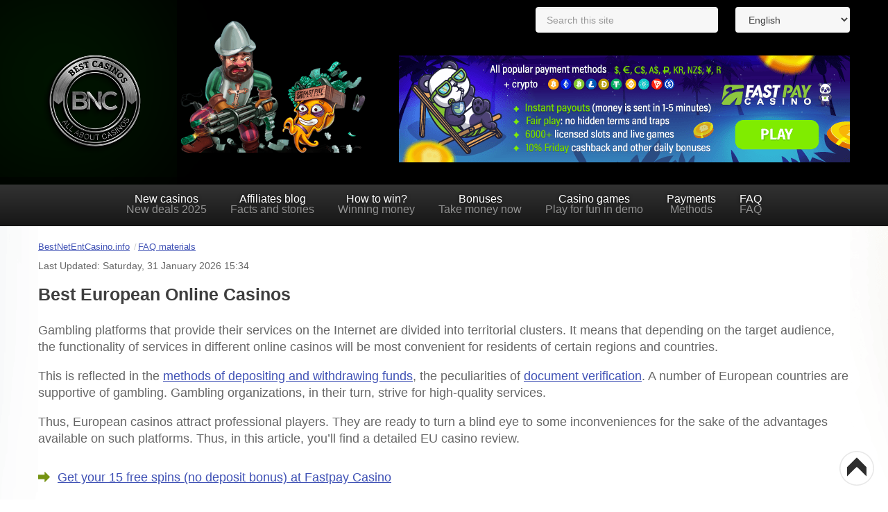

--- FILE ---
content_type: text/html; charset=utf-8
request_url: https://bestnetentcasino.info/en/faq/list-of-the-top-european-online-casinos
body_size: 19806
content:
<!DOCTYPE html><html xmlns="http://www.w3.org/1999/xhtml" xml:lang="en" lang="en" dir="ltr"><head><meta name="viewport" content="width=device-width, initial-scale=1, maximum-scale=1"><meta name="robots" content="nocache"><meta name="robots" content="noarchive"><link href="https://bestnetentcasino.info/en/faq/list-of-the-top-european-online-casinos" rel="canonical"/><meta http-equiv="content-type" content="text/html; charset=utf-8"/><meta name="description" content="✨ European online casinos are considered some of the most reliable. Check it yourself by trying the sites from our list!"/><title>👍 List of the Top European (EU) 🔝 Online Casinos and All the Information Related 2025 - BNC EN</title><link href="https://bestnetentcasino.info/rus/" rel="alternate" hreflang="ru-RU"/><link href="https://bestnetentcasino.info/en/faq/list-of-the-top-european-online-casinos" rel="alternate" hreflang="en"/><link href="/templates/it_blackwhite2/favicon.ico" rel="shortcut icon" type="image/vnd.microsoft.icon"/><link rel="stylesheet" href="/media/plg_jchoptimize/cache/css/0f32fb6f50f86df3cc856985b656e0cb.css"/> <script type="application/json" class="joomla-script-options new">{"csrf.token":"5f24410b47d44ad0474037d1d291617f","system.paths":{"root":"","base":""}}</script><link href="https://bestnetentcasino.info/en/faq/list-of-the-top-european-online-casinos" rel="alternate" hreflang="x-default"/><!--[if lte IE 8]>
<link rel="stylesheet" type="text/css" href="/templates/it_blackwhite2/css/ie8.css" />
<script src="/templates/it_blackwhite2/js/respond.min.js"></script>
<![endif]--> <!--[if lt IE 9]>
    <script src="/media/jui/js/html5.js"></script>
<![endif]--> <!--[if !IE]><!--> <!--<![endif]--><noscript><style>.jch-lazyload{display:none}</style> </noscript> </head><body class=""> <header id="header"><div class="container" data-language="en-gb"><div id="logo"> <a class="desktop-logo" href="/en/"><img class="logo" src="https://bestnetentcasino.info/images/logo/logo.png" alt="BNC EN" width="300" height="287"/></a><a class="mob-logo" href="/en/"><img src="/templates/it_blackwhite2/redesign/img/logo-mob.png" width="200" height="30" alt="BNC"></a> </div><div id="header_module"> <div class="custom"><p><img src="/images/gonzo.png" alt="Logo bestnetentcasino.info" width="404" height="269"/></p></div> </div><div id="language"><div class="nav-trigger-new"> <span></span> <span></span> <span></span> </div><div class="mod-languages"><form name="lang" method="post" action="https://bestnetentcasino.info/en/faq/list-of-the-top-european-online-casinos"> <select onchange="document.location.replace(this.value);"> <option dir="ltr" value="/en-au/"> English (Australia)</option> <option dir="ltr" value="/en/faq/list-of-the-top-european-online-casinos" selected="selected"> English</option> <option dir="ltr" value="/rus/"> Русский</option> </select> </form></div><div class="custom"><p class="banner"><a href="/get/fastpay" title="Fastpay casino with instant payouts"><img src="/images/fastpay/bestnetentcasino.png" alt="Fastpay" width="650" height="154"/></a></p></div><div id="search_line"> <span id="prod_close">&#10006;</span> <input type="text" value="" id="prod_search" name="search" placeholder="Search this site" autocomplete="off" title="Search..."/> <input type="hidden" value="nolanguage" id="prod_lang" name="lang"/> <input type="hidden" value="100" id="prod_limit" name="limit"/> <input type="hidden" value="OR" id="prod_type" name="type"/> <div id="search_results"></div></div></div></div><div id="mainmenu"><div class="top-mob-menu"><div class="logo-menu-mob"> <a href="/en/"><img width="81" height="62" src="/templates/it_blackwhite2/redesign/img/logo-menu-mob.png" alt="BNC"></a> </div><div class="nav-trigger-close"> <span></span> <span></span> </div></div><div class="icemegamenu"><div class="ice-megamenu-toggle"><a data-toggle="collapse" data-target=".nav-collapse">Menu</a></div><div class="nav-collapse icemegamenu collapse"><ul id="icemegamenu" class="meganizr mzr-slide mzr-responsive"><li id="iceMenu_14624" class="iceMenuLiLevel_1"><a href="/en/new-online-casinos" class=" iceMenuTitle"><span class="icemega_title">New casinos</span><span class="icemega_desc">New deals 2025</span></a></li><li id="iceMenu_7317" class="iceMenuLiLevel_1"><a href="/en/affiliates-blog" class=" iceMenuTitle"><span class="icemega_title">Affiliates blog</span><span class="icemega_desc">Facts and stories</span></a></li><li id="iceMenu_1501" class="iceMenuLiLevel_1"><a href="/en/win-netent" class=" iceMenuTitle"><span class="icemega_title">How to win?</span><span class="icemega_desc">Winning money</span></a></li><li id="iceMenu_1503" class="iceMenuLiLevel_1"><a href="/en/netent-bonuses" class=" iceMenuTitle"><span class="icemega_title">Bonuses</span><span class="icemega_desc">Take money now</span></a></li><li id="iceMenu_1502" class="iceMenuLiLevel_1"><a href="/en/casino-games" class=" iceMenuTitle"><span class="icemega_title">Casino games</span><span class="icemega_desc">Play for fun in demo</span></a></li><li id="iceMenu_2762" class="iceMenuLiLevel_1"><a href="/en/payments" class=" iceMenuTitle"><span class="icemega_title">Payments</span><span class="icemega_desc">Methods</span></a></li><li id="iceMenu_1504" class="iceMenuLiLevel_1"><a href="/en/help-to-player" class=" iceMenuTitle"><span class="icemega_title">FAQ</span><span class="icemega_desc">FAQ</span></a></li></ul></div></div> </div><div class="container not-z-index-mob" data-language="en-gb"><div aria-label="Breadcrumbs" role="navigation"><ul itemscope itemtype="https://schema.org/BreadcrumbList" class="breadcrumb"> <li class="active"> <span class="divider icon-location"></span> </li> <li itemprop="itemListElement" itemscope itemtype="https://schema.org/ListItem"> <a itemprop="item" href="/en/" class="pathway"><span itemprop="name">BestNetEntCasino.info</span></a> <span class="divider"> / </span> <meta itemprop="position" content="1"></li> <li itemprop="itemListElement" itemscope itemtype="https://schema.org/ListItem"> <a itemprop="item" href="/en/faq" class="pathway"><span itemprop="name">FAQ materials</span></a> <meta itemprop="position" content="2"></li> </ul> </div> </div> </header><section id="content"><div class="container"><div class="left_block"><div class="zamok"></div><div class="gnom"></div></div><div class="right_block"><div class="les"></div><div class="elf"></div></div><div class="row"><div id="middlecol" class="span12"><div class="inside"><div id="system-message-container"> </div><div class="item-page" itemscope itemtype="https://schema.org/Article"><meta itemprop="inLanguage" content="en-GB"/><input type="hidden" value="en-GB" id="prod_lang2"/> <div itemprop="articleBody"><p style="margin: 10px 0 0 0; font-size: 14px;"> Last Updated: Saturday, 31 January 2026 15:34 </p><h1>Best European Online Casinos</h1><p>Gambling platforms that provide their services on the Internet are divided into territorial clusters. It means that depending on the target audience, the functionality of services in different online casinos will be most convenient for residents of certain regions and countries.</p><p>This is reflected in the <a href="/en/payments" title="Payment methods in online casinos">methods of depositing and withdrawing funds</a>, the peculiarities of <a href="/en/safe/account-verification-at-the-netent-casino" title="Account verification at a casino">document verification</a>. A number of European countries are supportive of gambling. Gambling organizations, in their turn, strive for high-quality services.</p><p>Thus, European casinos attract professional players. They are ready to turn a blind eye to some inconveniences for the sake of the advantages available on such platforms. Thus, in this article, you’ll find a detailed EU casino review.</p><ul class="ice-arrow"> <li><a href="/en/nodep/fastpay-casino-no-deposit-bonus" title="Fastpay casino no deposit bonus">Get your 15 free spins (no deposit bonus) at Fastpay Casino</a></li> </ul><h2>List of TOP online casinos in Europe</h2><p><p></p><table class="styled-table"> <thead> <tr><th style="text-align: center;">Logo</th><th style="text-align: center;">Name</th><th style="text-align: center;">&nbsp;</th><th style="text-align: center;">Bonus</th><th style="text-align: center;">Details</th><th style="text-align: center;">Play for real</th></tr> </thead> <tbody> <tr> <td style="text-align: center;"><div class="lazy-load-image-wrapper" style=""><img src="[data-uri]" data-src="/images/casinos-mini/fastpay-casino-logo-mini.jpg" class="jch-lazyload" alt="fastpay casino logo" style="display: block; margin-left: auto; margin-right: auto;" title="Fastpay casino logo"/><noscript><img src="/images/casinos-mini/fastpay-casino-logo-mini.jpg" alt="fastpay casino logo" style="display: block; margin-left: auto; margin-right: auto;" title="Fastpay casino logo" width="120" height="75"/></noscript></div></td> <td style="text-align: center;"><a href="/en/casinos/fastpay-casino" title="Fastpay Casino review with no hassle payouts">Fastpay</a></td> <td class="label-img" style="text-align: center;"><div class="lazy-load-image-wrapper" style=""><img src="[data-uri]" data-src="/images/iconscasinos/top.svg" class="jch-lazyload" alt="New"/><noscript><img src="/images/iconscasinos/top.svg" alt="New"/></noscript></div></td> <td style="text-align: center;"><p>100 % up to $150 + 100 Free spins</p><p><a href="/en/nodep/fastpay-casino-no-deposit-bonus" title="No deposit sign up bonus in Fastpay casino">15 Free Spins NDB</a></p></td> <td style="text-align: center;"><ul class="ice-check"> <li>Popular Slots</li> <li>24/7 Support</li> <li>Instant withdrawals</li> </ul> </td> <td style="text-align: center;"><a href="/get/fastpay" target="_blank" rel="noreferrer" class="btn  btn-mini btn-danger btn">Play for real</a></td> </tr> <tr> <td style="text-align: center;"><a href="/get/cobber" title="Go to Cobber online casino website with instant withdrawals"><div class="lazy-load-image-wrapper" style=""><img src="[data-uri]" data-src="/images/casinos-mini/cobber-logo-mini.png" class="jch-lazyload" alt="cobber logo " style="min-width: 95px;" title="Cobber casino logo"/><noscript><img src="/images/casinos-mini/cobber-logo-mini.png" alt="cobber logo " style="min-width: 95px;" title="Cobber casino logo" width="120" height="75"/></noscript></div></a></td> <td style="text-align: center;"><a href="/en/casinos/cobber-casino" title="Cobber Casino review with no hassle payouts to Australian banks">Cobber</a></td> <td class="label-img" style="text-align: center;"><div class="lazy-load-image-wrapper" style=""><img src="[data-uri]" data-src="/images/iconscasinos/new.svg" class="jch-lazyload" alt="New"/><noscript><img src="/images/iconscasinos/new.svg" alt="New"/></noscript></div></td> <td style="text-align: center;"><p>100 % up to $300 + 100 Free spins</p><p><a href="/en/nodep/cobber-15" title="No deposit sign up bonus in Cobber casino">15 free spins NDB</a></p></td> <td style="text-align: center;"><ul class="ice-check"> <li>Crypto bets</li> <li>24/7 Support</li> <li>Instant withdrawals</li> </ul> </td> <td style="text-align: center;"><a href="/get/cobber" target="_blank" rel="noreferrer" class="btn  btn-mini btn-danger btn">Play for real</a></td> </tr> <tr> <td style="text-align: center;"><div class="lazy-load-image-wrapper" style=""><img src="[data-uri]" data-src="/images/casinos-mini/casino4u-logo-mini.jpg" class="jch-lazyload" alt="casino4u logo" title="Casino4U casino logo"/><noscript><img src="/images/casinos-mini/casino4u-logo-mini.jpg" alt="casino4u logo" title="Casino4U casino logo" width="120" height="75"/></noscript></div></td> <td style="text-align: center;"><a href="/en/casinos/casino4u" target="_self" title="Casino4U Casino review">Casino4U</a></td> <td class="label-img" style="text-align: center;"><div class="lazy-load-image-wrapper" style=""><img src="[data-uri]" data-src="/images/iconscasinos/new.svg" class="jch-lazyload" alt="New"/><noscript><img src="/images/iconscasinos/new.svg" alt="New"/></noscript></div></td> <td style="text-align: center;"><p>100 % up to $150 + 100 Free spins</p><p><a href="/en/nodep/casino4u-no-deposit-bonus" title="Casino4u casino no deposit bonus">15 Free Spins NDB</a></p></td> <td style="text-align: center;"><ul class="ice-check"> <li>Popular casino</li> <li>24/7 Support</li> <li>Cryptocurrencies</li> </ul> </td> <td style="text-align: center;"><a href="/get/4u" target="_blank" rel="noreferrer" class="btn  btn-mini btn-danger btn">Play for real</a></td> </tr> <tr> <td style="text-align: center;"><div class="lazy-load-image-wrapper" style=""><img src="[data-uri]" data-src="/images/casinos-mini/wildblaster-casino-logo-mini.jpg" class="jch-lazyload" alt="wildblaster casino logo" title="Wildblaster casino logo"/><noscript><img src="/images/casinos-mini/wildblaster-casino-logo-mini.jpg" alt="wildblaster casino logo" title="Wildblaster casino logo" width="120" height="75"/></noscript></div></td> <td style="text-align: center;"><a href="/en/casinos/wildblaster" title="Wildblaster Casino review">Wildblaster</a></td> <td class="label-img" style="text-align: center;"><div class="lazy-load-image-wrapper" style=""><img src="[data-uri]" data-src="/images/iconscasinos/new.svg" class="jch-lazyload" alt="New"/><noscript><img src="/images/iconscasinos/new.svg" alt="New"/></noscript></div></td> <td style="text-align: center;"><p>100 % up to $150 + 100 Free spins</p><p><a href="/en/nodep/fastpay-casino-no-deposit-bonus" title="15 free spins no deposit bonus at WildBlaster Casino">15 Free Spins NDB</a></p></td> <td style="text-align: center;"><ul class="ice-check"> <li>Multiplier race</li> <li>24/7 Support</li> <li>Buy Feature Slots</li> </ul> </td> <td style="text-align: center;"><a href="/get/fastpay" target="_blank" rel="noreferrer" class="btn  btn-mini btn-danger btn">Play for real</a></td> </tr> <tr> <td style="text-align: center;"><div class="lazy-load-image-wrapper" style=""><img src="[data-uri]" data-src="/images/casinos-mini/rtp-casino-logo-mini.jpg" class="jch-lazyload" alt="rtp casino logo" title="RTP casino logo"/><noscript><img src="/images/casinos-mini/rtp-casino-logo-mini.jpg" alt="rtp casino logo" title="RTP casino logo" width="120" height="75"/></noscript></div></td> <td style="text-align: center;"><a href="/en/casinos/rtp-casino-review" title="RTP Casino review">RTP Casino</a></td> <td class="label-img" style="text-align: center;">&nbsp;</td> <td style="text-align: center;">100% up to 0.002 BTC + 100 Free spins</td> <td style="text-align: center;"><ul class="ice-check"> <li>5,000+ games</li> <li>Bitcoin Casino</li> <li>Mobile-friendly</li> </ul> </td> <td style="text-align: center;"><a href="/get/fastpay" target="_blank" rel="noreferrer" class="btn  btn-mini btn-danger btn">Play for real</a></td> </tr> <tr> <td style="text-align: center;"><div class="lazy-load-image-wrapper" style=""><img src="[data-uri]" data-src="/images/casinos-mini/cobra-casino-logo-mini.jpg" class="jch-lazyload" alt="cobra casino logo mini" title="Cobra Casino logo"/><noscript><img src="/images/casinos-mini/cobra-casino-logo-mini.jpg" alt="cobra casino logo mini" title="Cobra Casino logo" width="120" height="75"/></noscript></div></td> <td style="text-align: center;"><a href="/en/casinos/cobra" title="Cobra Casino review">Cobra Casino</a></td> <td class="label-img" style="text-align: center;">&nbsp;</td> <td style="text-align: center;">100% up to €1,000 + 250 FS</td> <td style="text-align: center;"><ul class="ice-check"> <li>Five VIP levels</li> <li>Many providers</li> <li>Weekly Cashback</li> </ul> </td> <td style="text-align: center;"><a href="/get/fastpay" target="_blank" rel="noreferrer" class="btn  btn-mini btn-danger btn">Play for real</a></td> </tr> <tr> <td style="text-align: center;"><div class="lazy-load-image-wrapper" style=""><img src="[data-uri]" data-src="/images/casinos-mini/jackpot-village-casino-logo-mini.jpg" class="jch-lazyload" alt="jackpot village casino logo mini" title="Jackpot Village Casino logo"/><noscript><img src="/images/casinos-mini/jackpot-village-casino-logo-mini.jpg" alt="jackpot village casino logo mini" title="Jackpot Village Casino logo" width="120" height="75"/></noscript></div></td> <td style="text-align: center;"><a href="/en/casinos/jackpot-village" title="Jackpot Village Casino review">Jackpot Village Casino</a></td> <td class="label-img" style="text-align: center;">&nbsp;</td> <td style="text-align: center;">200% up to €500 + 50 FS</td> <td style="text-align: center;"><ul class="ice-check"> <li>Weekly cashback</li> <li>4-level VIP Club</li> <li>3,000+ games</li> </ul> </td> <td style="text-align: center;"><a href="/get/fastpay" target="_blank" rel="noopener noreferrer" class="btn  btn-mini btn-danger btn">Play for real</a></td> </tr> <tr> <td style="text-align: center;"><div class="lazy-load-image-wrapper" style=""><img src="[data-uri]" data-src="/images/casinos-mini/888-casino-logo-mini.jpg" class="jch-lazyload" alt="888 casino logo mini" title="888 Casino logo"/><noscript><img src="/images/casinos-mini/888-casino-logo-mini.jpg" alt="888 casino logo mini" title="888 Casino logo" width="120" height="75"/></noscript></div></td> <td style="text-align: center;"><a href="/en/casinos/888" title="888 Casino review">888 Casino</a></td> <td class="label-img" style="text-align: center;">&nbsp;</td> <td style="text-align: center;">100% up to $1,000</td> <td style="text-align: center;"><ul class="ice-check"> <li>Many bonuses</li> <li>Cashback</li> <li>VIP Program</li> </ul> </td> <td style="text-align: center;"><a href="/get/fastpay" target="_blank" rel="noopener noreferrer" class="btn  btn-mini btn-danger btn">Play for real</a></td> </tr> <tr> <td style="text-align: center;"><div class="lazy-load-image-wrapper" style=""><img src="[data-uri]" data-src="/images/casinos-mini/casumo-casino-logo-mini.jpg" class="jch-lazyload" alt="casumo casino logo mini" title="Casumo Casino logo"/><noscript><img src="/images/casinos-mini/casumo-casino-logo-mini.jpg" alt="casumo casino logo mini" title="Casumo Casino logo" width="120" height="75"/></noscript></div></td> <td style="text-align: center;"><a href="/en/casinos/casumo" title="Casumo Casino review">Casumo Casino</a></td> <td class="label-img" style="text-align: center;">&nbsp;</td> <td style="text-align: center;">100% up to $300</td> <td style="text-align: center;"><ul class="ice-check"> <li>5,000+ games</li> <li>Mobile app</li> <li>Many bonuses</li> </ul> </td> <td style="text-align: center;"><a href="/get/fastpay" target="_blank" rel="noopener noreferrer" class="btn  btn-mini btn-danger btn">Play for real</a></td> </tr> <tr> <td style="text-align: center;"><div class="lazy-load-image-wrapper" style=""><img src="[data-uri]" data-src="/images/casinos-mini/golden-star-casino-logo-mini.jpg" class="jch-lazyload" alt="golden star casino logo mini" title="Golden Star Casino logo"/><noscript><img src="/images/casinos-mini/golden-star-casino-logo-mini.jpg" alt="golden star casino logo mini" title="Golden Star Casino logo" width="120" height="75"/></noscript></div></td> <td style="text-align: center;"><a href="/en/casinos/golden-star" title="Golden Star Casino review">Golden Star Casino</a></td> <td class="label-img" style="text-align: center;">&nbsp;</td> <td style="text-align: center;">€1,000 + 300 FS</td> <td style="text-align: center;"><ul class="ice-check"> <li>Mobile app</li> <li>Crypto deposits</li> <li>VIP program</li> </ul> </td> <td style="text-align: center;"><a href="/get/fastpay" target="_blank" rel="noopener noreferrer" class="btn  btn-mini btn-danger btn">Play for real</a></td> </tr> <tr> <td style="text-align: center;"><div class="lazy-load-image-wrapper" style=""><img src="[data-uri]" data-src="/images/casinos-mini/skycrown-casino-logo-mini.jpg" class="jch-lazyload" alt="skycrown casino logo mini" title="Skycrown Casino logo"/><noscript><img src="/images/casinos-mini/skycrown-casino-logo-mini.jpg" alt="skycrown casino logo mini" title="Skycrown Casino logo" width="120" height="75"/></noscript></div></td> <td style="text-align: center;"><a href="/en/casinos/skycrown" title="Skycrown Casino review">Skycrown Casino</a></td> <td class="label-img" style="text-align: center;">&nbsp;</td> <td style="text-align: center;">100% up to €100 + 100 FS</td> <td style="text-align: center;"><ul class="ice-check"> <li>Weekly cashback</li> <li>Crypto payments</li> <li>Tournaments</li> </ul> </td> <td style="text-align: center;"><a href="/get/fastpay" target="_blank" rel="noopener noreferrer" class="btn  btn-mini btn-danger btn">Play for real</a></td> </tr> <tr> <td style="text-align: center;"><div class="lazy-load-image-wrapper" style=""><img src="[data-uri]" data-src="/images/casinos-mini/fightclub-casino-logo-mini.jpg" class="jch-lazyload" alt="fightclub casino logo mini" title="Fight Club Casino logo"/><noscript><img src="/images/casinos-mini/fightclub-casino-logo-mini.jpg" alt="fightclub casino logo mini" title="Fight Club Casino logo" width="120" height="75"/></noscript></div></td> <td style="text-align: center;"><a href="/en/casinos/fight-club" title="Fight Club Casino review">Fight Club Casino</a></td> <td class="label-img" style="text-align: center;">&nbsp;</td> <td style="text-align: center;">€3,500 + 150 FS</td> <td style="text-align: center;"><ul class="ice-check"> <li>Daily bonuses</li> <li>5,000 games</li> <li>Loyalty program</li> </ul> </td> <td style="text-align: center;"><a href="/get/fastpay" target="_blank" rel="noopener noreferrer" class="btn  btn-mini btn-danger btn">Play for real</a></td> </tr> <tr> <td style="text-align: center;"><div class="lazy-load-image-wrapper" style=""><img src="[data-uri]" data-src="/images/casinos-mini/joo-casino-logo-mini.jpg" class="jch-lazyload" alt="joo casino logo mini" title="Joo Casino logo"/><noscript><img src="/images/casinos-mini/joo-casino-logo-mini.jpg" alt="joo casino logo mini" title="Joo Casino logo" width="120" height="75"/></noscript></div></td> <td style="text-align: center;"><a href="/en/casinos/joo" title="Joo Casino review">Joo Casino</a></td> <td class="label-img" style="text-align: center;">&nbsp;</td> <td style="text-align: center;">€6,000 + 200 FS</td> <td style="text-align: center;"><ul class="ice-check"> <li>Bonus Wheel</li> <li>Loyalty Club</li> <li>100 providers</li> </ul> </td> <td style="text-align: center;"><a href="/get/fastpay" target="_blank" rel="noopener noreferrer" class="btn  btn-mini btn-danger btn">Play for real</a></td> </tr> <tr> <td style="text-align: center;"><div class="lazy-load-image-wrapper" style=""><img src="[data-uri]" data-src="/images/casinos-mini/gunsbet-casino-logo-mini.jpg" class="jch-lazyload" alt="gunsbet casino logo mini" title="Gunsbet Casino logo"/><noscript><img src="/images/casinos-mini/gunsbet-casino-logo-mini.jpg" alt="gunsbet casino logo mini" title="Gunsbet Casino logo" width="120" height="75"/></noscript></div></td> <td style="text-align: center;"><a href="/en/casinos/gunsbet" title="Gunsbet Casino review">Gunsbet Casino</a></td> <td class="label-img" style="text-align: center;">&nbsp;</td> <td style="text-align: center;">€300 + 100 FS</td> <td style="text-align: center;"><ul class="ice-check"> <li>Loyalty Program</li> <li>Progressive jackpots</li> <li>Lottery draws</li> </ul> </td> <td style="text-align: center;"><a href="/get/fastpay" target="_blank" rel="noopener noreferrer" class="btn  btn-mini btn-danger btn">Play for real</a></td> </tr> <tr> <td style="text-align: center;"><div class="lazy-load-image-wrapper" style=""><img src="[data-uri]" data-src="/images/casinos-mini/bc.game-casino-logo-mini.jpg" class="jch-lazyload" alt="bc.game casino logo mini" title="BC.Game Casino logo"/><noscript><img src="/images/casinos-mini/bc.game-casino-logo-mini.jpg" alt="bc.game casino logo mini" title="BC.Game Casino logo" width="120" height="75"/></noscript></div></td> <td style="text-align: center;"><a href="/en/casinos/bc-game" title="BC.Game Casino review">BC.Game Casino</a></td> <td class="label-img" style="text-align: center;">&nbsp;</td> <td style="text-align: center;">180% on the 1st deposit</td> <td style="text-align: center;"><ul class="ice-check"> <li>9,000 games</li> <li>Sportsbook</li> <li>Bitcoin-friendly</li> </ul> </td> <td style="text-align: center;"><a href="/get/fastpay" target="_blank" rel="noreferrer" class="btn  btn-mini btn-danger btn">Play for real</a></td> </tr> <tr> <td style="text-align: center;"><div class="lazy-load-image-wrapper" style=""><img src="[data-uri]" data-src="/images/casinos-mini/cloudbet-casino-logo-mini.jpg" class="jch-lazyload" alt="cloudbet casino logo mini" title="Cloudbet Casino logo"/><noscript><img src="/images/casinos-mini/cloudbet-casino-logo-mini.jpg" alt="cloudbet casino logo mini" title="Cloudbet Casino logo" width="120" height="75"/></noscript></div></td> <td style="text-align: center;"><a href="/en/casinos/cloudbet" title="Cloudbet Casino review">Cloudbet Casino</a></td> <td class="label-img" style="text-align: center;">&nbsp;</td> <td style="text-align: center;">100% of up to 5 BTC</td> <td style="text-align: center;"><ul class="ice-check"> <li>Crypto bonus</li> <li>4,000 games</li> <li>Loyalty Club</li> </ul> </td> <td style="text-align: center;"><a href="/get/fastpay" target="_blank" rel="noopener noreferrer" class="btn  btn-mini btn-danger btn">Play for real</a></td> </tr> <tr> <td style="text-align: center;"><div class="lazy-load-image-wrapper" style=""><img src="[data-uri]" data-src="/images/casinos-mini/mega-dice-casino-logo-mini.jpg" class="jch-lazyload" alt="mega dice casino logo mini" title="Mega Dice Casino logo"/><noscript><img src="/images/casinos-mini/mega-dice-casino-logo-mini.jpg" alt="mega dice casino logo mini" title="Mega Dice Casino logo" width="120" height="75"/></noscript></div></td> <td style="text-align: center;"><a href="/en/casinos/mega-dice" title="Mega Dice Casino review">Mega Dice Casino</a></td> <td class="label-img" style="text-align: center;">&nbsp;</td> <td style="text-align: center;">200% of up to 1 BTC + 50 FS</td> <td style="text-align: center;"><ul class="ice-check"> <li>BTC bonus</li> <li>Sportsbook</li> <li>Tournaments</li> </ul> </td> <td style="text-align: center;"><a href="/get/fastpay" target="_blank" rel="noopener noreferrer" class="btn  btn-mini btn-danger btn">Play for real</a></td> </tr> <tr> <td style="text-align: center;"><div class="lazy-load-image-wrapper" style=""><img src="[data-uri]" data-src="/images/casinos-mini/instantpay-casino-logo-mini.jpg" class="jch-lazyload" alt="instantpay casino logo" title="InstantPay casino logo"/><noscript><img src="/images/casinos-mini/instantpay-casino-logo-mini.jpg" alt="instantpay casino logo" title="InstantPay casino logo" width="120" height="75"/></noscript></div></td> <td style="text-align: center;"><a href="/en/casinos/instantpay-casino" title="Instantpay Casino review">InstantPay</a></td> <td class="label-img" style="text-align: center;">&nbsp;</td> <td style="text-align: center;">100% up to 100 EUR/USD + 100 Free spins</td> <td style="text-align: center;"><ul class="ice-check"> <li>VIP program</li> <li>English website</li> <li>1600+ slots</li> </ul> </td> <td style="text-align: center;"><a href="/get/fastpay" target="_blank" rel="noopener noreferrer" class="btn  btn-mini btn-danger btn">Play for real</a></td> </tr> <tr> <td style="text-align: center;"><div class="lazy-load-image-wrapper" style=""><img src="[data-uri]" data-src="/images/casinos-mini/betfair-casino-logo-mini.jpg" class="jch-lazyload" alt="betfair casino logo mini" title="Betfair casino logo"/><noscript><img src="/images/casinos-mini/betfair-casino-logo-mini.jpg" alt="betfair casino logo mini" title="Betfair casino logo" width="120" height="75"/></noscript></div></td> <td style="text-align: center;"><a href="/en/casinos/betfair-casino" title="Betfair Casino review">Betfair</a></td> <td class="label-img" style="text-align: center;">&nbsp;</td> <td style="text-align: center;">150% up to 3 000 AUD</td> <td style="text-align: center;"><ul class="ice-check"> <li>Live Casino</li> <li>Mobile app</li> <li>Malta license</li> </ul> </td> <td style="text-align: center;"><a href="/get/fastpay" target="_blank" rel="noreferrer" class="btn  btn-mini btn-danger btn">Play for real</a></td> </tr> <tr> <td style="text-align: center;"><div class="lazy-load-image-wrapper" style=""><img src="[data-uri]" data-src="/images/casinos-mini/joker8-casino-logo-mini.jpg" class="jch-lazyload" alt="joker8 casino logo mini" title="joker8 casino logo"/><noscript><img src="/images/casinos-mini/joker8-casino-logo-mini.jpg" alt="joker8 casino logo mini" title="joker8 casino logo" width="120" height="75"/></noscript></div></td> <td style="text-align: center;"><a href="/en/casinos/joker8-casino" title="Joker8 сasino Review">Joker8</a></td> <td class="label-img" style="text-align: center;">&nbsp;</td> <td style="text-align: center;">100% up to 500 EUR + 500 Free spins</td> <td style="text-align: center;"><ul class="ice-check"> <li>Modern website</li> <li>40+ providers</li> <li>Live Dealers</li> </ul> </td> <td style="text-align: center;"><a href="/get/fastpay" rel="noreferrer" class="btn  btn-mini btn-danger btn">Play for real</a></td> </tr> <tr> <td style="text-align: center;"><div class="lazy-load-image-wrapper" style=""><img src="[data-uri]" data-src="/images/casinos-mini/dazard-casino-logo-mini.jpg" class="jch-lazyload" alt="dazard casino logo" title="Dazard casino logo"/><noscript><img src="/images/casinos-mini/dazard-casino-logo-mini.jpg" alt="dazard casino logo" title="Dazard casino logo" width="120" height="75"/></noscript></div></td> <td style="text-align: center;"><a href="/en-au/casinos/dazard-casino" title="Dazard Casino review">Dazard</a></td> <td class="label-img" style="text-align: center;">&nbsp;</td> <td style="text-align: center;">100% up to 10 000 USD</td> <td style="text-align: center;"><ul class="ice-check"> <li>Bitcoin Transactions</li> <li>Crypto accounts</li> <li>4,000+ games</li> </ul> </td> <td style="text-align: center;"><a href="/get/fastpay" rel="noreferrer" class="btn  btn-mini btn-danger btn">Play for real</a></td> </tr> <tr> <td style="text-align: center;"><div class="lazy-load-image-wrapper" style=""><img src="[data-uri]" data-src="/images/casinos-mini/wazbee-casino-logo-mini.jpg" class="jch-lazyload" alt="wazbee casino logo " title="Wazbee casino logo"/><noscript><img src="/images/casinos-mini/wazbee-casino-logo-mini.jpg" alt="wazbee casino logo " title="Wazbee casino logo" width="120" height="75"/></noscript></div></td> <td style="text-align: center;"><a href="/en/casinos/wazbee-casino" title="Wazbee Casino review">WazBee</a></td> <td class="label-img" style="text-align: center;">&nbsp;</td> <td style="text-align: center;">100% up to €200</td> <td style="text-align: center;"><ul class="ice-check"> <li>Many bonuses</li> <li>30+ providers</li> <li>Daily cashback</li> </ul> </td> <td style="text-align: center;"><a href="/get/fastpay" rel="noreferrer" class="btn  btn-mini btn-danger btn">Play for real</a></td> </tr> <tr> <td style="text-align: center;"><div class="lazy-load-image-wrapper" style=""><img src="[data-uri]" data-src="/images/casinos-mini/hugewin-casino-logo-mini.jpg" class="jch-lazyload" alt="hugewin casino logo " title="Hugewin casino logo"/><noscript><img src="/images/casinos-mini/hugewin-casino-logo-mini.jpg" alt="hugewin casino logo " title="Hugewin casino logo" width="120" height="75"/></noscript></div></td> <td style="text-align: center;"><a href="/en/casinos/hugewin-casino" title="Hugewin Casino Review">Hugewin</a></td> <td class="label-img" style="text-align: center;">&nbsp;</td> <td style="text-align: center;">100% on the first deposit</td> <td style="text-align: center;"><ul class="ice-check"> <li>Sports betting</li> <li>24/7 Support</li> <li>Live Dealers</li> </ul> </td> <td style="text-align: center;"><a href="/get/fastpay" rel="noreferrer" class="btn  btn-mini btn-danger btn">Play for real</a></td> </tr> <tr> <td style="text-align: center;"><div class="lazy-load-image-wrapper" style=""><img src="[data-uri]" data-src="/images/casinos-mini/7bets-casino-logo-mini.jpg" class="jch-lazyload" alt="7bets casino logo " title="7Bets casino logo"/><noscript><img src="/images/casinos-mini/7bets-casino-logo-mini.jpg" alt="7bets casino logo " title="7Bets casino logo" width="120" height="75"/></noscript></div></td> <td style="text-align: center;"><a href="/en/casinos/7bets-casino" title="7Bets Casino review">7Bets</a></td> <td class="label-img" style="text-align: center;">&nbsp;</td> <td style="text-align: center;">200% up to €2,000 and 100 extra spins</td> <td style="text-align: center;"><ul class="ice-check"> <li>Crypto deposits</li> <li>Modern website</li> <li>Poker rooms</li> </ul> </td> <td style="text-align: center;"><a href="/get/fastpay" target="_blank" rel="noopener noreferrer" class="btn  btn-mini btn-danger btn">Play for real</a></td> </tr> <tr> <td style="text-align: center;"><div class="lazy-load-image-wrapper" style=""><img src="[data-uri]" data-src="/images/casinos-mini/stakes-casino-logo-mini.jpg" class="jch-lazyload" alt="stakes casino logo " title="Stakes casino logo"/><noscript><img src="/images/casinos-mini/stakes-casino-logo-mini.jpg" alt="stakes casino logo " title="Stakes casino logo" width="120" height="75"/></noscript></div></td> <td style="text-align: center;"><a href="/en/casinos/stakes-casino" title="STakes Casino review">Stakes</a></td> <td class="label-img" style="text-align: center;">&nbsp;</td> <td style="text-align: center;">100% up to €500 and 100 Free spins</td> <td style="text-align: center;"><ul class="ice-check"> <li>Many promotions</li> <li>English website</li> <li>6,000+ games</li> </ul> </td> <td style="text-align: center;"><a href="/get/fastpay" target="_blank" rel="noopener noreferrer" class="btn  btn-mini btn-danger btn">Play for real</a></td> </tr> <tr> <td style="text-align: center;"><div class="lazy-load-image-wrapper" style=""><img src="[data-uri]" data-src="/images/casinos-mini/1xslots-casino-logo-mini.jpg" class="jch-lazyload" alt="1xslots casino logo mini" title="1xslots casino logo"/><noscript><img src="/images/casinos-mini/1xslots-casino-logo-mini.jpg" alt="1xslots casino logo mini" title="1xslots casino logo" width="120" height="75"/></noscript></div></td> <td style="text-align: center;"><a href="/en/casinos/1xslots-casino" title="1xslots Casino review">1xSlots</a></td> <td class="label-img" style="text-align: center;">&nbsp;</td> <td style="text-align: center;">100% up to €300 and 30 Free spins</td> <td style="text-align: center;"><ul class="ice-check"> <li>100+ providers</li> <li>Multilingual website</li> <li>Crypto-friendly</li> </ul> </td> <td style="text-align: center;"><a href="/get/fastpay" target="_blank" rel="noopener noreferrer" class="btn  btn-mini btn-danger btn">Play for real</a></td> </tr> <tr> <td style="text-align: center;"><div class="lazy-load-image-wrapper" style=""><img src="[data-uri]" data-src="/images/casinos-mini/avalon78-casino-logo-mini.jpg" class="jch-lazyload" alt="avalon78 casino logo " title="Avalon78 casino logo"/><noscript><img src="/images/casinos-mini/avalon78-casino-logo-mini.jpg" alt="avalon78 casino logo " title="Avalon78 casino logo" width="120" height="75"/></noscript></div></td> <td style="text-align: center;"><a href="/en/casinos/avalon78-casino" title="Avalon78 Casino review">Avalon78</a></td> <td class="label-img" style="text-align: center;">&nbsp;</td> <td style="text-align: center;">100% up to $100 and 100 Free spins</td> <td style="text-align: center;"><ul class="ice-check"> <li>12 VIP levels</li> <li>MGA License</li> <li>50+ providers</li> </ul> </td> <td style="text-align: center;"><a href="/get/fastpay" target="_blank" rel="noopener noreferrer" class="btn  btn-mini btn-danger btn">Play for real</a></td> </tr> <tr> <td style="text-align: center;"><div class="lazy-load-image-wrapper" style=""><img src="[data-uri]" data-src="/images/casinos-mini/booi-casino-logo-mini.jpg" class="jch-lazyload" alt="booi casino logo" title="Booi casino logo"/><noscript><img src="/images/casinos-mini/booi-casino-logo-mini.jpg" alt="booi casino logo" title="Booi casino logo" width="120" height="75"/></noscript></div></td> <td style="text-align: center;"><a href="/en/casinos/booi-casino" title="Booi Casino review">Booi</a></td> <td class="label-img" style="text-align: center;">&nbsp;</td> <td style="text-align: center;">100% up to $500 + 100 Free spins</td> <td style="text-align: center;"><ul class="ice-check"> <li>Crypto deposits</li> <li>Regular tournaments</li> <li>24/7 Live chat</li> </ul> </td> <td style="text-align: center;"><a href="/get/fastpay" target="_blank" rel="noopener noreferrer" class="btn  btn-mini btn-danger btn">Play for real</a></td> </tr> <tr> <td style="text-align: center;"><div class="lazy-load-image-wrapper" style=""><img src="[data-uri]" data-src="/images/casinos-mini/two-up-casino-logo-mini.jpg" class="jch-lazyload" alt="two up casino logo " title="Two Up casino logo"/><noscript><img src="/images/casinos-mini/two-up-casino-logo-mini.jpg" alt="two up casino logo " title="Two Up casino logo" width="120" height="75"/></noscript></div></td> <td style="text-align: center;"><a href="/en/casinos/two-up-casino" title="Two Up Casino review">TwoUp</a></td> <td class="label-img" style="text-align: center;">&nbsp;</td> <td style="text-align: center;">250% up to $2,500 on the first deposit&nbsp;</td> <td style="text-align: center;"><ul class="ice-check"> <li>Crypto bonuses</li> <li>Phone support</li> <li>Pretty website</li> </ul> </td> <td style="text-align: center;"><a href="/get/fastpay" target="_blank" rel="noopener noreferrer" class="btn  btn-mini btn-danger btn">Play for real</a></td> </tr> <tr> <td style="text-align: center;"><div class="lazy-load-image-wrapper" style=""><img src="[data-uri]" data-src="/images/casinos-mini/freespins-casino-logo-mini.jpg" class="jch-lazyload" alt="freespins casino logo " title="Freespins casino logo"/><noscript><img src="/images/casinos-mini/freespins-casino-logo-mini.jpg" alt="freespins casino logo " title="Freespins casino logo" width="120" height="75"/></noscript></div></td> <td style="text-align: center;"><a href="/en/casinos/free-spin-casino-review" title="Freespins Casino review">Free Spins Casino</a></td> <td class="label-img" style="text-align: center;">&nbsp;</td> <td style="text-align: center;">100% bonus on the first deposit</td> <td style="text-align: center;"><ul class="ice-check"> <li>English website</li> <li>Live Dealers</li> <li>24/7 support</li> </ul> </td> <td style="text-align: center;"><a href="/get/fastpay" target="_blank" rel="noopener noreferrer" class="btn  btn-mini btn-danger btn">Play for real</a></td> </tr> <tr> <td style="text-align: center;"><div class="lazy-load-image-wrapper" style=""><img src="[data-uri]" data-src="/images/casinos-mini/exclusive-casino-logo-mini.jpg" class="jch-lazyload" alt="exclusive casino logo " title="Exclusive casino logo"/><noscript><img src="/images/casinos-mini/exclusive-casino-logo-mini.jpg" alt="exclusive casino logo " title="Exclusive casino logo" width="120" height="75"/></noscript></div></td> <td style="text-align: center;"><a href="/en/casinos/exclusive-casino" title="Exclusive Casino review">Exclusive Casino</a></td> <td class="label-img" style="text-align: center;">&nbsp;</td> <td style="text-align: center;">Up to 3,000 USD on the first deposit</td> <td style="text-align: center;"><ul class="ice-check"> <li>BTC accepted</li> <li>Phone support</li> <li>Weekly bonuses</li> </ul> </td> <td style="text-align: center;"><a href="/get/fastpay" target="_blank" rel="noopener noreferrer" class="btn  btn-mini btn-danger btn">Play for real</a></td> </tr> <tr> <td style="text-align: center;"><div class="lazy-load-image-wrapper" style=""><img src="[data-uri]" data-src="/images/casinos-mini/cherry-gold-casino-logo-mini.jpg" class="jch-lazyload" alt="cherry gold casino logo" title="Cherry Gold casino logo"/><noscript><img src="/images/casinos-mini/cherry-gold-casino-logo-mini.jpg" alt="cherry gold casino logo" title="Cherry Gold casino logo" width="120" height="75"/></noscript></div></td> <td style="text-align: center;"><a href="/en/casinos/cherry-gold-casino" title="Cherry Gold Casino review">Cherry Gold</a></td> <td class="label-img" style="text-align: center;">&nbsp;</td> <td style="text-align: center;">Up to 5,500 USD on the first deposit</td> <td style="text-align: center;"><ul class="ice-check"> <li>Daily bonuses</li> <li>VIP cashback</li> <li>BTC accounts</li> </ul> </td> <td style="text-align: center;"><a href="/get/fastpay" target="_blank" rel="noopener noreferrer" class="btn  btn-mini btn-danger btn">Play for real</a></td> </tr> <tr> <td style="text-align: center;"><div class="lazy-load-image-wrapper" style=""><img src="[data-uri]" data-src="/images/casinos-mini/casoo-casino-logo-mini.jpg" class="jch-lazyload" alt="casoo casino logo " title="Casoo casino logo"/><noscript><img src="/images/casinos-mini/casoo-casino-logo-mini.jpg" alt="casoo casino logo " title="Casoo casino logo" width="120" height="75"/></noscript></div></td> <td style="text-align: center;"><a href="/en/casinos/casoo-casino" title="Casoo Casino review">Casoo</a></td> <td class="label-img" style="text-align: center;">&nbsp;</td> <td style="text-align: center;">100% up to $200 + 100 Free spins</td> <td style="text-align: center;"><ul class="ice-check"> <li>Crypto deposits</li> <li>Weekly cashback</li> <li>3,000 games</li> </ul> </td> <td style="text-align: center;"><a href="/get/fastpay" target="_blank" rel="noopener noreferrer" class="btn  btn-mini btn-danger btn">Play for real</a></td> </tr> <tr> <td style="text-align: center;"><div class="lazy-load-image-wrapper" style=""><img src="[data-uri]" data-src="/images/casinos-mini/ilucky-casino-logo-mini.jpg" class="jch-lazyload" alt="ilucky casino logo " title="iLucky casino logo"/><noscript><img src="/images/casinos-mini/ilucky-casino-logo-mini.jpg" alt="ilucky casino logo " title="iLucky casino logo" width="120" height="75"/></noscript></div></td> <td style="text-align: center;"><a href="/en/casinos/ilucki-casino" title="iLucky Casino review">iLucki</a></td> <td class="label-img" style="text-align: center;">&nbsp;</td> <td style="text-align: center;">Up to €300 + 150 Free Spins on the first deposit</td> <td style="text-align: center;"><ul class="ice-check"> <li>Bitcoin-friendly</li> <li>Mobile website</li> <li>50+ providers</li> </ul> </td> <td style="text-align: center;"><a href="/get/fastpay" target="_blank" rel="noopener noreferrer" class="btn  btn-mini btn-danger btn">Play for real</a></td> </tr> <tr> <td style="text-align: center;"><div class="lazy-load-image-wrapper" style=""><img src="[data-uri]" data-src="/images/casinos-mini/22bet-casino-logo-mini.jpg" class="jch-lazyload" alt="22bet casino logo " title="22Bet casino logo"/><noscript><img src="/images/casinos-mini/22bet-casino-logo-mini.jpg" alt="22bet casino logo " title="22Bet casino logo" width="120" height="75"/></noscript></div></td> <td style="text-align: center;"><a href="/en/casinos/22bet-casino" title="22Bet Casino review">22Bet</a></td> <td class="label-img" style="text-align: center;">&nbsp;</td> <td style="text-align: center;">100% up to $300 welcome bonus</td> <td style="text-align: center;"><ul class="ice-check"> <li>Sports betting</li> <li>Poker rooms</li> <li>Crypto-friendly</li> </ul> </td> <td style="text-align: center;"><a href="/get/fastpay" target="_blank" rel="noopener noreferrer" class="btn  btn-mini btn-danger btn">Play for real</a></td> </tr> <tr> <td style="text-align: center;"><div class="lazy-load-image-wrapper" style=""><img src="[data-uri]" data-src="/images/casinos-mini/heyspin-casino-logo-mini.jpg" class="jch-lazyload" alt="heyspin casino logo " title="Heyspin casino logo"/><noscript><img src="/images/casinos-mini/heyspin-casino-logo-mini.jpg" alt="heyspin casino logo " title="Heyspin casino logo" width="120" height="75"/></noscript></div></td> <td style="text-align: center;"><a href="/en/casinos/heyspin-casino" title="Heyspin Casino review">Heyspin</a></td> <td class="label-img" style="text-align: center;">&nbsp;</td> <td style="text-align: center;">100% up to $200 and 20 Free spins</td> <td style="text-align: center;"><ul class="ice-check"> <li>UKGC License</li> <li>English website</li> <li>Sports betting</li> </ul> </td> <td style="text-align: center;"><a href="/get/fastpay" target="_blank" rel="noopener noreferrer" class="btn  btn-mini btn-danger btn">Play for real</a></td> </tr> <tr> <td style="text-align: center;"><div class="lazy-load-image-wrapper" style=""><img src="[data-uri]" data-src="/images/casinos-mini/red-star-casino-logo-mini.jpg" class="jch-lazyload" alt="red star casino logo " title="Red Star casino logo"/><noscript><img src="/images/casinos-mini/red-star-casino-logo-mini.jpg" alt="red star casino logo " title="Red Star casino logo" width="120" height="75"/></noscript></div></td> <td style="text-align: center;"><a href="/en/casinos/redstar-casino" title="Red Star Casino review">Redstar</a></td> <td class="label-img" style="text-align: center;">&nbsp;</td> <td style="text-align: center;">Up to 1,000 FS on the first six deposits</td> <td style="text-align: center;"><ul class="ice-check"> <li>Daily promos</li> <li>Crypto casino</li> <li>Sports &amp; ESports</li> </ul> </td> <td style="text-align: center;"><a href="/get/fastpay" target="_blank" rel="noopener noreferrer" class="btn  btn-mini btn-danger btn">Play for real</a></td> </tr> <tr> <td style="text-align: center;"><div class="lazy-load-image-wrapper" style=""><img src="[data-uri]" data-src="/images/casinos-mini/surf-casino-logo-mini.jpg" class="jch-lazyload" alt="surf casino logo " title="Surf casino logo"/><noscript><img src="/images/casinos-mini/surf-casino-logo-mini.jpg" alt="surf casino logo " title="Surf casino logo" width="120" height="75"/></noscript></div></td> <td style="text-align: center;"><a href="/en/casinos/surf-casino" title="Surf Casino review">Surf</a></td> <td class="label-img" style="text-align: center;">&nbsp;</td> <td style="text-align: center;">100% up to $300 and 50 Free spins</td> <td style="text-align: center;"><ul class="ice-check"> <li>Daily jackpots</li> <li>Simple sign-up</li> <li>Live chat support</li> </ul> </td> <td style="text-align: center;"><a href="/get/fastpay" target="_blank" rel="noopener noreferrer" class="btn  btn-mini btn-danger btn">Play for real</a></td> </tr> <tr> <td style="text-align: center;"><div class="lazy-load-image-wrapper" style=""><img src="[data-uri]" data-src="/images/casinos-mini/cadola-casino-logo-mini.jpg" class="jch-lazyload" alt="cadola casino logo " title="Cadola casino logo"/><noscript><img src="/images/casinos-mini/cadola-casino-logo-mini.jpg" alt="cadola casino logo " title="Cadola casino logo" width="120" height="75"/></noscript></div></td> <td style="text-align: center;"><a href="/en/casinos/cadoola-casino" title="Cadola Casino review">Cadoola</a></td> <td class="label-img" style="text-align: center;">&nbsp;</td> <td style="text-align: center;">Up to €800 + 1 Bonus Crab</td> <td style="text-align: center;"><ul class="ice-check"> <li>VIP club</li> <li>BTC deposits</li> <li>90+ providers</li> </ul> </td> <td style="text-align: center;"><a href="/get/fastpay" target="_blank" rel="noopener noreferrer" class="btn  btn-mini btn-danger btn">Play for real</a></td> </tr> <tr> <td style="text-align: center;"><div class="lazy-load-image-wrapper" style=""><img src="[data-uri]" data-src="/images/casinos-mini/spintropolis-casino-logo-mini.jpg" class="jch-lazyload" alt="spintropolis casino logo " title="Spintropolis casino logo"/><noscript><img src="/images/casinos-mini/spintropolis-casino-logo-mini.jpg" alt="spintropolis casino logo " title="Spintropolis casino logo" width="120" height="75"/></noscript></div></td> <td style="text-align: center;"><a href="/en/casinos/spintropolis-casino" title="Spintropolis Casino review">Spintropolis</a></td> <td class="label-img" style="text-align: center;">&nbsp;</td> <td style="text-align: center;">200% up to €200 + 20 FS on the 1st deposit</td> <td style="text-align: center;"><ul class="ice-check"> <li>Many promos</li> <li>Live Dealers</li> <li>24/7 support</li> </ul> </td> <td style="text-align: center;"><a href="/get/fastpay" target="_blank" rel="noopener noreferrer" class="btn  btn-mini btn-danger btn">Play for real</a></td> </tr> <tr> <td style="text-align: center;"><div class="lazy-load-image-wrapper" style=""><img src="[data-uri]" data-src="/images/casinos-mini/slotv-casino-logo-mini.jpg" class="jch-lazyload" alt="slotv casino logo " title="SlotV casino logo"/><noscript><img src="/images/casinos-mini/slotv-casino-logo-mini.jpg" alt="slotv casino logo " title="SlotV casino logo" width="120" height="75"/></noscript></div></td> <td style="text-align: center;"><a href="/en/casinos/slot-v-casino" title="SlotV Casino review">Slot V</a></td> <td class="label-img" style="text-align: center;">&nbsp;</td> <td style="text-align: center;">100% up to €500 on the first deposit</td> <td style="text-align: center;"><ul class="ice-check"> <li>Wheel of Fortune</li> <li>Live Dealers</li> <li>3,000+ games</li> </ul> </td> <td style="text-align: center;"><a href="/get/fastpay" target="_blank" rel="noopener noreferrer" class="btn  btn-mini btn-danger btn">Play for real</a></td> </tr> <tr> <td style="text-align: center;"><div class="lazy-load-image-wrapper" style=""><img src="[data-uri]" data-src="/images/casinos-mini/frank-casino-logo-mini.jpg" class="jch-lazyload" alt="frank casino logo " title="Frank casino logo"/><noscript><img src="/images/casinos-mini/frank-casino-logo-mini.jpg" alt="frank casino logo " title="Frank casino logo" width="120" height="75"/></noscript></div></td> <td style="text-align: center;"><a href="/en/casinos/frank-casino" title="Frank Casino review">Frank Casino</a></td> <td class="label-img" style="text-align: center;">&nbsp;</td> <td style="text-align: center;">100% up to €500 and 50 Free spins</td> <td style="text-align: center;"><ul class="ice-check"> <li>Sports betting</li> <li>Tournaments</li> <li>27 VIP levels</li> </ul> </td> <td style="text-align: center;"><a href="/get/fastpay" target="_blank" rel="noopener noreferrer" class="btn  btn-mini btn-danger btn">Play for real</a></td> </tr> <tr> <td style="text-align: center;"><div class="lazy-load-image-wrapper" style=""><img src="[data-uri]" data-src="/images/casinos-mini/casibom-casino-logo-mini.jpg" class="jch-lazyload" alt="casibom casino logo " title="Casibom casino logo"/><noscript><img src="/images/casinos-mini/casibom-casino-logo-mini.jpg" alt="casibom casino logo " title="Casibom casino logo" width="120" height="75"/></noscript></div></td> <td style="text-align: center;"><a href="/en/casinos/casibon-casino" title="Casibom Casino review">Casibon</a></td> <td class="label-img" style="text-align: center;">&nbsp;</td> <td style="text-align: center;">100% of the first deposit</td> <td style="text-align: center;"><ul class="ice-check"> <li>Crypto casino</li> <li>20+ providers</li> <li>Phone support</li> </ul> </td> <td style="text-align: center;"><a href="/get/fastpay" target="_blank" rel="noopener noreferrer" class="btn  btn-mini btn-danger btn">Play for real</a></td> </tr> <tr> <td style="text-align: center;"><div class="lazy-load-image-wrapper" style=""><img src="[data-uri]" data-src="/images/casinos-mini/king-billy-casino-logo-mini.jpg" class="jch-lazyload" alt="king billy casino logo " title="King Billy casino logo"/><noscript><img src="/images/casinos-mini/king-billy-casino-logo-mini.jpg" alt="king billy casino logo " title="King Billy casino logo" width="120" height="75"/></noscript></div></td> <td style="text-align: center;"><a href="/en/casinos/king-billy" title="King Billy Casino review">King Billy</a></td> <td class="label-img" style="text-align: center;">&nbsp;</td> <td style="text-align: center;">Up to 2,500 USD + 200 Free spins</td> <td style="text-align: center;"><ul class="ice-check"> <li>Crypto bonuses</li> <li>Cashback 13%</li> <li>20 FS daily</li> </ul> </td> <td style="text-align: center;"><a href="/get/fastpay" target="_blank" rel="noopener noreferrer" class="btn  btn-mini btn-danger btn">Play for real</a></td> </tr> <tr> <td style="text-align: center;"><div class="lazy-load-image-wrapper" style=""><img src="[data-uri]" data-src="/images/casinos-mini/joy-casino-logo-mini.jpg" class="jch-lazyload" alt="joy casino logo " title="Joy casino logo"/><noscript><img src="/images/casinos-mini/joy-casino-logo-mini.jpg" alt="joy casino logo " title="Joy casino logo" width="120" height="75"/></noscript></div></td> <td style="text-align: center;"><a href="/en/casinos/joycasino" title="Joy Casino review">Joycasino</a></td> <td class="label-img" style="text-align: center;">&nbsp;</td> <td style="text-align: center;">150% up to $300 + 200 Free spins</td> <td style="text-align: center;"><ul class="ice-check"> <li>Sports betting</li> <li>Crypto-friendly</li> <li>Regular lotteries</li> </ul> </td> <td style="text-align: center;"><a href="/get/fastpay" target="_blank" rel="noopener noreferrer" class="btn  btn-mini btn-danger btn">Play for real</a></td> </tr> <tr> <td style="text-align: center;"><div class="lazy-load-image-wrapper" style=""><img src="[data-uri]" data-src="/images/casinos-mini/bit-starz-casino-logo-mini.jpg" class="jch-lazyload" alt="bit starz casino logo " title="Bit Starz casino logo"/><noscript><img src="/images/casinos-mini/bit-starz-casino-logo-mini.jpg" alt="bit starz casino logo " title="Bit Starz casino logo" width="120" height="75"/></noscript></div></td> <td style="text-align: center;"><a href="/en/casinos/bitstarz-casino" title="Bit Starz Casino review">BitStarz</a></td> <td class="label-img" style="text-align: center;">&nbsp;</td> <td style="text-align: center;">125% up to $100 and 180 Free spins</td> <td style="text-align: center;"><ul class="ice-check"> <li>VIP program</li> <li>Bitcoin games</li> <li>Fast registration</li> </ul> </td> <td style="text-align: center;"><a href="/get/fastpay" target="_blank" rel="noopener noreferrer" class="btn  btn-mini btn-danger btn">Play for real</a></td> </tr> <tr> <td style="text-align: center;"><div class="lazy-load-image-wrapper" style=""><img src="[data-uri]" data-src="/images/casinos-mini/casino-x-logo-mini.jpg" class="jch-lazyload" alt="casino x logo " title="Casino X casino logo"/><noscript><img src="/images/casinos-mini/casino-x-logo-mini.jpg" alt="casino x logo " title="Casino X casino logo" width="120" height="75"/></noscript></div></td> <td style="text-align: center;"><a href="/en/casinos/casino-x" title="Casino X Casino review">Casino X</a></td> <td class="label-img" style="text-align: center;">&nbsp;</td> <td style="text-align: center;">200% Welcome bonus</td> <td style="text-align: center;"><ul class="ice-check"> <li>Sports betting</li> <li>Live Dealers</li> <li>English website</li> </ul> </td> <td style="text-align: center;"><a href="/get/fastpay" target="_blank" rel="noopener noreferrer" class="btn  btn-mini btn-danger btn">Play for real</a></td> </tr> <tr> <td style="text-align: center;"><div class="lazy-load-image-wrapper" style=""><img src="[data-uri]" data-src="/images/casinos-mini/space-casino-logo-mini.jpg" class="jch-lazyload" alt="space casino logo " title="Space casino logo"/><noscript><img src="/images/casinos-mini/space-casino-logo-mini.jpg" alt="space casino logo " title="Space casino logo" width="120" height="75"/></noscript></div></td> <td style="text-align: center;"><a href="/en/casinos/space-casino" title="Space Casino review">Space Casino</a></td> <td class="label-img" style="text-align: center;">&nbsp;</td> <td style="text-align: center;">5€ Free Bets for new players</td> <td style="text-align: center;"><ul class="ice-check"> <li>Weekly cashback</li> <li>Live Dealers</li> <li>Sports betting</li> </ul> </td> <td style="text-align: center;"><a href="/get/fastpay" target="_blank" rel="noopener noreferrer" class="btn  btn-mini btn-danger btn">Play for real</a></td> </tr> <tr> <td style="text-align: center;"><div class="lazy-load-image-wrapper" style=""><img src="[data-uri]" data-src="/images/casinos-mini/zingerspins-casino-logo-mini.jpg" class="jch-lazyload" alt="zingerspins casino logo " title="Zingerspins casino logo"/><noscript><img src="/images/casinos-mini/zingerspins-casino-logo-mini.jpg" alt="zingerspins casino logo " title="Zingerspins casino logo" width="120" height="75"/></noscript></div></td> <td style="text-align: center;"><a href="/en/casinos/zingerspins-casino" title="Zingerspins Casino review">ZingerSpins</a></td> <td class="label-img" style="text-align: center;">&nbsp;</td> <td style="text-align: center;">100% up to £10 on the 1st deposit</td> <td style="text-align: center;"><ul class="ice-check"> <li>UKGC License</li> <li>Phone support</li> <li>Modern website</li> </ul> </td> <td style="text-align: center;"><a href="/get/fastpay" target="_blank" rel="noopener noreferrer" class="btn  btn-mini btn-danger btn">Play for real</a></td> </tr> <tr> <td style="text-align: center;"><div class="lazy-load-image-wrapper" style=""><img src="[data-uri]" data-src="/images/casinos-mini/roy-richie-casino-logo-mini.jpg" class="jch-lazyload" alt="roy richie casino logo " title="Roy Richie casino logo"/><noscript><img src="/images/casinos-mini/roy-richie-casino-logo-mini.jpg" alt="roy richie casino logo " title="Roy Richie casino logo" width="120" height="75"/></noscript></div></td> <td style="text-align: center;"><a href="/en/casinos/royrichie-casino" title="Roy Richie Casino review">RoyRichie</a></td> <td class="label-img" style="text-align: center;">&nbsp;</td> <td style="text-align: center;">200% of first deposit + 200 Free spins</td> <td style="text-align: center;"><ul class="ice-check"> <li>MGA License</li> <li>24/7 Support</li> <li>Daily bonuses</li> </ul> </td> <td style="text-align: center;"><a href="/get/fastpay" target="_blank" rel="noopener noreferrer" class="btn  btn-mini btn-danger btn">Play for real</a></td> </tr> <tr> <td style="text-align: center;"><div class="lazy-load-image-wrapper" style=""><img src="[data-uri]" data-src="/images/casinos-mini/energy-casino-logo-mini.jpg" class="jch-lazyload" alt="energy casino logo " title="Energy casino logo"/><noscript><img src="/images/casinos-mini/energy-casino-logo-mini.jpg" alt="energy casino logo " title="Energy casino logo" width="120" height="75"/></noscript></div></td> <td style="text-align: center;"><a href="/en/casinos/energycasino" title="Energy Casino review">Energy Casino</a></td> <td class="label-img" style="text-align: center;">&nbsp;</td> <td style="text-align: center;">100% up to $200 on the first deposit</td> <td style="text-align: center;"><ul class="ice-check"> <li>Daily promos</li> <li>Virtual sports</li> <li>Simple registration</li> </ul> </td> <td style="text-align: center;"><a href="/get/fastpay" target="_blank" rel="noopener noreferrer" class="btn  btn-mini btn-danger btn">Play for real</a></td> </tr> <tr> <td style="text-align: center;"><div class="lazy-load-image-wrapper" style=""><img src="[data-uri]" data-src="/images/casinos-mini/888-casino-logo-mini.jpg" class="jch-lazyload" alt="888 casino logo " title="888 casino logo"/><noscript><img src="/images/casinos-mini/888-casino-logo-mini.jpg" alt="888 casino logo " title="888 casino logo" width="120" height="75"/></noscript></div></td> <td style="text-align: center;"><a href="/en/casinos/888-casino" title="888 Casino review">888 Casino</a></td> <td class="label-img" style="text-align: center;">&nbsp;</td> <td style="text-align: center;">100% up to €1,000 on the 1st deposit</td> <td style="text-align: center;"><ul class="ice-check"> <li>Famous brand</li> <li>UKGC License</li> <li>Mobile app</li> </ul> </td> <td style="text-align: center;"><a href="/get/fastpay" target="_blank" rel="noopener noreferrer" class="btn  btn-mini btn-danger btn">Play for real</a></td> </tr> <tr> <td style="text-align: center;"><div class="lazy-load-image-wrapper" style=""><img src="[data-uri]" data-src="/images/casinos-mini/limoplay-casino-logo-mini.jpg" class="jch-lazyload" alt="limoplay casino logo logo"/><noscript><img src="/images/casinos-mini/limoplay-casino-logo-mini.jpg" alt="limoplay casino logo logo" width="120" height="75"/></noscript></div></td> <td style="text-align: center;"><a href="/en/casinos/limoplay-casino" title="Limoplay Casino review">Limoplay</a></td> <td class="label-img" style="text-align: center;">&nbsp;</td> <td style="text-align: center;">100% up to €1,000 Welcome offer</td> <td style="text-align: center;"><ul class="ice-check"> <li>BTC deposits</li> <li>Regular bonuses</li> <li>English support</li> </ul> </td> <td style="text-align: center;"><a href="/get/fastpay" target="_blank" rel="noopener noreferrer" class="btn  btn-mini btn-danger btn">Play for real</a></td> </tr> <tr> <td style="text-align: center;"><div class="lazy-load-image-wrapper" style=""><img src="[data-uri]" data-src="/images/casinos-mini/play-casino-logo-mini.jpg" class="jch-lazyload" alt="play casino logo " title="Play casino logo"/><noscript><img src="/images/casinos-mini/play-casino-logo-mini.jpg" alt="play casino logo " title="Play casino logo" width="120" height="75"/></noscript></div></td> <td style="text-align: center;"><a href="/en/casinos/play-casino" title="Play Casino review">Play Casino</a></td> <td class="label-img" style="text-align: center;">&nbsp;</td> <td style="text-align: center;">200% of first deposit&nbsp;</td> <td style="text-align: center;"><ul class="ice-check"> <li>Crypto accounts</li> <li>Fast payouts</li> <li>eCogra proven</li> </ul> </td> <td style="text-align: center;"><a href="/get/fastpay" target="_blank" rel="noopener noreferrer" class="btn  btn-mini btn-danger btn">Play for real</a></td> </tr> <tr> <td style="text-align: center;"><div class="lazy-load-image-wrapper" style=""><img src="[data-uri]" data-src="/images/casinos-mini/betchain-casino-logo-mini.jpg" class="jch-lazyload" alt="betchain casino logo " title="Betchain casino logo"/><noscript><img src="/images/casinos-mini/betchain-casino-logo-mini.jpg" alt="betchain casino logo " title="Betchain casino logo" width="120" height="75"/></noscript></div></td> <td style="text-align: center;"><a href="/en/casinos/betchan-casino" title="Betchain Casino review">Betchan</a></td> <td class="label-img" style="text-align: center;">&nbsp;</td> <td style="text-align: center;">11% Weekly cashback</td> <td style="text-align: center;"><ul class="ice-check"> <li>English website</li> <li>40+ providers</li> <li>Live Dealers</li> </ul> </td> <td style="text-align: center;"><a href="/get/fastpay" target="_blank" rel="noopener noreferrer" class="btn  btn-mini btn-danger btn">Play for real</a></td> </tr> <tr> <td style="text-align: center;"><div class="lazy-load-image-wrapper" style=""><img src="[data-uri]" data-src="/images/casinos-mini/mr-green-casino-logo-mini.jpg" class="jch-lazyload" alt="mr green casino logo " title="Mr GReen casino logo"/><noscript><img src="/images/casinos-mini/mr-green-casino-logo-mini.jpg" alt="mr green casino logo " title="Mr GReen casino logo" width="120" height="75"/></noscript></div></td> <td style="text-align: center;"><a href="/en/casinos/mr-green-casino" title="Mr Green Casino review">Mr Green</a></td> <td class="label-img" style="text-align: center;">&nbsp;</td> <td style="text-align: center;">Up to&nbsp;$1,200 + 200 Free spins</td> <td style="text-align: center;"><ul class="ice-check"> <li>Sportsbook</li> <li>3000+ casino games</li> <li>Mobile app</li> </ul> </td> <td style="text-align: center;"><a href="/get/fastpay" target="_blank" rel="noopener noreferrer" class="btn  btn-mini btn-danger btn">Play for real</a></td> </tr> <tr> <td style="text-align: center;"><div class="lazy-load-image-wrapper" style=""><img src="[data-uri]" data-src="/images/casinos-mini/slots-magic-casino-logo-mini.jpg" class="jch-lazyload" alt="slots magic casino logo " title="Slots Magic casino logo"/><noscript><img src="/images/casinos-mini/slots-magic-casino-logo-mini.jpg" alt="slots magic casino logo " title="Slots Magic casino logo" width="120" height="75"/></noscript></div></td> <td style="text-align: center;"><a href="/en/casinos/slotsmagic-casino" title="Slots Magic Casino review">SlotsMagic</a></td> <td class="label-img" style="text-align: center;">&nbsp;</td> <td style="text-align: center;">100% up to $100 and 50 Freespins</td> <td style="text-align: center;"><ul class="ice-check"> <li>VIP program</li> <li>Progressive jackpots</li> <li>Simple sign-up</li> </ul> </td> <td style="text-align: center;"><a href="/get/fastpay" target="_blank" rel="noopener noreferrer" class="btn  btn-mini btn-danger btn">Play for real</a></td> </tr> <tr> <td style="text-align: center;"><div class="lazy-load-image-wrapper" style=""><img src="[data-uri]" data-src="/images/casinos-mini/riobet-casino-logo-mini.jpg" class="jch-lazyload" alt="riobet casino logo " title="Riobet casino logo"/><noscript><img src="/images/casinos-mini/riobet-casino-logo-mini.jpg" alt="riobet casino logo " title="Riobet casino logo" width="120" height="75"/></noscript></div></td> <td style="text-align: center;"><a href="/en/casinos/riobet-casino-overview" title="Riobet Casino review">Riobet</a></td> <td class="label-img" style="text-align: center;">&nbsp;</td> <td style="text-align: center;">100% up to $1,000 on the first deposit</td> <td style="text-align: center;"><ul class="ice-check"> <li>VIP program</li> <li>Wheel of Fortune</li> <li>Regular tournaments</li> </ul> </td> <td style="text-align: center;"><a href="/get/fastpay" target="_blank" rel="noopener noreferrer" class="btn  btn-mini btn-danger btn">Play for real</a></td> </tr> <tr> <td style="text-align: center;"><div class="lazy-load-image-wrapper" style=""><img src="[data-uri]" data-src="/images/casinos-mini/quasar-casino-logo-mini.jpg" class="jch-lazyload" alt="quasar casino logo " title="Quazar casino logo"/><noscript><img src="/images/casinos-mini/quasar-casino-logo-mini.jpg" alt="quasar casino logo " title="Quazar casino logo" width="120" height="75"/></noscript></div></td> <td style="text-align: center;"><a href="/en/casinos/quasar-casino" title="Quazar Casino review">Quasar</a></td> <td class="label-img" style="text-align: center;">&nbsp;</td> <td style="text-align: center;">200% of first deposit + 200 Free spins</td> <td style="text-align: center;"><ul class="ice-check"> <li>Daily jackpots</li> <li>VIP club</li> <li>Cashback</li> </ul> </td> <td style="text-align: center;"><a href="/get/fastpay" target="_blank" rel="noopener noreferrer" class="btn  btn-mini btn-danger btn">Play for real</a></td> </tr> <tr> <td style="text-align: center;"><div class="lazy-load-image-wrapper" style=""><img src="[data-uri]" data-src="/images/casinos-mini/betway-vegas-casino-logo-mini.jpg" class="jch-lazyload" alt="betway vegas casino logo " title="Betway Vegas casino logo"/><noscript><img src="/images/casinos-mini/betway-vegas-casino-logo-mini.jpg" alt="betway vegas casino logo " title="Betway Vegas casino logo" width="120" height="75"/></noscript></div></td> <td style="text-align: center;"><a href="/en/casinos/betway-vegas-casino" title="Betway Vegas Casino review">Betway Vegas</a></td> <td class="label-img" style="text-align: center;">&nbsp;</td> <td style="text-align: center;">100% up to $1,500</td> <td style="text-align: center;"><ul class="ice-check"> <li>Fast payouts</li> <li>Good reputation</li> <li>Mobile app</li> </ul> </td> <td style="text-align: center;"><a href="/get/fastpay" target="_blank" rel="noopener noreferrer" class="btn  btn-mini btn-danger btn">Play for real</a></td> </tr> <tr> <td style="text-align: center;"><div class="lazy-load-image-wrapper" style=""><img src="[data-uri]" data-src="/images/casinos-mini/mr-ringo-casino-logo-mini.jpg" class="jch-lazyload" alt="mr ringo casino logo " title="Mr Ringo casino logo"/><noscript><img src="/images/casinos-mini/mr-ringo-casino-logo-mini.jpg" alt="mr ringo casino logo " title="Mr Ringo casino logo" width="120" height="75"/></noscript></div></td> <td style="text-align: center;"><a href="/en/casinos/mr-ringo-casino" title="Mr Ringo Casino review">Mr Ringo</a></td> <td class="label-img" style="text-align: center;">&nbsp;</td> <td style="text-align: center;">100% up to 100 USD</td> <td style="text-align: center;"><ul class="ice-check"> <li>Fast payouts</li> <li>24/7 Live Chat</li> <li>Sports betting</li> </ul> </td> <td style="text-align: center;"><a href="/get/fastpay" target="_blank" rel="noopener noreferrer" class="btn  btn-mini btn-danger btn">Play for real</a></td> </tr> <tr> <td style="text-align: center;"><div class="lazy-load-image-wrapper" style=""><img src="[data-uri]" data-src="/images/casinos-mini/video-slots-casino-logo-mini.jpg" class="jch-lazyload" alt="video slots casino logo " title="Video Slots casino logo"/><noscript><img src="/images/casinos-mini/video-slots-casino-logo-mini.jpg" alt="video slots casino logo " title="Video Slots casino logo" width="120" height="75"/></noscript></div></td> <td style="text-align: center;"><a href="/en/casinos/videoslots-casino" title="Video Slots Casino review">VideoSlots</a></td> <td class="label-img" style="text-align: center;">&nbsp;</td> <td style="text-align: center;">100% up to £200 on the first deposit</td> <td style="text-align: center;"><ul class="ice-check"> <li>7,000+ games</li> <li>UKGC License</li> <li>Phone support</li> </ul> </td> <td style="text-align: center;"><a href="/get/fastpay" target="_blank" rel="noopener noreferrer" class="btn  btn-mini btn-danger btn">Play for real</a></td> </tr> <tr> <td style="text-align: center;"><div class="lazy-load-image-wrapper" style=""><img src="[data-uri]" data-src="/images/casinos-mini/ttr-casino-logo-mini.jpg" class="jch-lazyload" alt="ttr casino logo " title="Ttr casino logo"/><noscript><img src="/images/casinos-mini/ttr-casino-logo-mini.jpg" alt="ttr casino logo " title="Ttr casino logo" width="120" height="75"/></noscript></div></td> <td style="text-align: center;"><a href="/en/casinos/ttr-casino" title="Ttr Casino review">TTR</a></td> <td class="label-img" style="text-align: center;">&nbsp;</td> <td style="text-align: center;">100% up to €100 Welcome bonus</td> <td style="text-align: center;"><ul class="ice-check"> <li>iTechLabs tested</li> <li>24/7 Support</li> <li>Fast payouts</li> </ul> </td> <td style="text-align: center;"><a href="/get/fastpay" target="_blank" rel="noopener noreferrer" class="btn  btn-mini btn-danger btn">Play for real</a></td> </tr> <tr> <td style="text-align: center;"><div class="lazy-load-image-wrapper" style=""><img src="[data-uri]" data-src="/images/casinos-mini/playamo-casino-logo-mini.jpg" class="jch-lazyload" alt="playamo casino logo " title="Playamo casino logo"/><noscript><img src="/images/casinos-mini/playamo-casino-logo-mini.jpg" alt="playamo casino logo " title="Playamo casino logo" width="120" height="75"/></noscript></div></td> <td style="text-align: center;"><a href="/en/casinos/playamo-casino" title="Playamo Casino review">PlayAmo</a></td> <td class="label-img" style="text-align: center;">&nbsp;</td> <td style="text-align: center;">$100&nbsp;Welcome Bonus</td> <td style="text-align: center;"><ul class="ice-check"> <li>Multilingual website</li> <li>3,000+ online slots</li> <li>10 VIP levels</li> </ul> </td> <td style="text-align: center;"><a href="/get/fastpay" target="_blank" rel="noopener noreferrer" class="btn  btn-mini btn-danger btn">Play for real</a></td> </tr> <tr> <td style="text-align: center;"><div class="lazy-load-image-wrapper" style=""><img src="[data-uri]" data-src="/images/casinos-mini/luck-land-casino-logo-mini.jpg" class="jch-lazyload" alt="luck land casino logo " title="Luck Land casino logo"/><noscript><img src="/images/casinos-mini/luck-land-casino-logo-mini.jpg" alt="luck land casino logo " title="Luck Land casino logo" width="120" height="75"/></noscript></div></td> <td style="text-align: center;"><a href="/en/casinos/luckland" title="Luck Land Casino review">Luckland</a></td> <td class="label-img" style="text-align: center;">&nbsp;</td> <td style="text-align: center;">€1,000 + 200 Free Spins Welcome package</td> <td style="text-align: center;"><ul class="ice-check"> <li>UKGC &amp; MGA Licenses</li> <li>Daily free spins</li> <li>Sports betting</li> </ul> </td> <td style="text-align: center;"><a href="/get/fastpay" target="_blank" rel="noopener noreferrer" class="btn  btn-mini btn-danger btn">Play for real</a></td> </tr> <tr> <td style="text-align: center;"><div class="lazy-load-image-wrapper" style=""><img src="[data-uri]" data-src="/images/casinos-mini/won-club-casino-logo-mini.jpg" class="jch-lazyload" alt="won club casino logo " title="Won Club casino logo"/><noscript><img src="/images/casinos-mini/won-club-casino-logo-mini.jpg" alt="won club casino logo " title="Won Club casino logo" width="120" height="75"/></noscript></div></td> <td style="text-align: center;"><a href="/en/casinos/wonclub-casino" title="Won Club Casino review">Wonclub</a></td> <td class="label-img" style="text-align: center;">&nbsp;</td> <td style="text-align: center;">25% up to €75 on the first deposit</td> <td style="text-align: center;"><ul class="ice-check"> <li>English support</li> <li>Virtual sport</li> <li>Live Dealers</li> </ul> </td> <td style="text-align: center;"><a href="/get/fastpay" target="_blank" rel="noopener noreferrer" class="btn  btn-mini btn-danger btn">Play for real</a></td> </tr> <tr> <td style="text-align: center;"><div class="lazy-load-image-wrapper" style=""><img src="[data-uri]" data-src="/images/casinos-mini/play-fortuna-casino-logo-mini.jpg" class="jch-lazyload" alt="play fortuna casino logo " title="Play Fortuna casino logo"/><noscript><img src="/images/casinos-mini/play-fortuna-casino-logo-mini.jpg" alt="play fortuna casino logo " title="Play Fortuna casino logo" width="120" height="75"/></noscript></div></td> <td style="text-align: center;"><a href="/en/casinos/play-fortuna" title="Play Fortuna Casino review">Play Fortuna</a></td> <td class="label-img" style="text-align: center;">&nbsp;</td> <td style="text-align: center;">100% up to $500 + 90 Free spins</td> <td style="text-align: center;"><ul class="ice-check"> <li>Tournaments</li> <li>Fast sign-up</li> <li>30+ providers</li> </ul> </td> <td style="text-align: center;"><a href="/get/fastpay" target="_blank" rel="noopener noreferrer" class="btn  btn-mini btn-danger btn">Play for real</a></td> </tr> <tr> <td style="text-align: center;"><div class="lazy-load-image-wrapper" style=""><img src="[data-uri]" data-src="/images/casinos-mini/noxwin-casino-logo-mini.jpg" class="jch-lazyload" alt="noxwin casino logo " title="Npxwin casino logo"/><noscript><img src="/images/casinos-mini/noxwin-casino-logo-mini.jpg" alt="noxwin casino logo " title="Npxwin casino logo" width="120" height="75"/></noscript></div></td> <td style="text-align: center;"><a href="/en/casinos/noxwin-casino" title="Noxwin Casino review">NoxWin</a></td> <td class="label-img" style="text-align: center;">&nbsp;</td> <td style="text-align: center;">100% up to €100 + 100 Free spins</td> <td style="text-align: center;"><ul class="ice-check"> <li>Bitcoin deposits</li> <li>English website</li> <li>5% Cashback</li> </ul> </td> <td style="text-align: center;"><a href="/get/fastpay" target="_blank" rel="noopener noreferrer" class="btn  btn-mini btn-danger btn">Play for real</a></td> </tr> <tr> <td style="text-align: center;"><div class="lazy-load-image-wrapper" style=""><img src="[data-uri]" data-src="/images/casinos-mini/super-gaminator-casino-logo-mini.jpg" class="jch-lazyload" alt="super gaminator casino logo " title="Super Gaminator casino logo"/><noscript><img src="/images/casinos-mini/super-gaminator-casino-logo-mini.jpg" alt="super gaminator casino logo " title="Super Gaminator casino logo" width="120" height="75"/></noscript></div></td> <td style="text-align: center;"><a href="/en/casinos/super-gaminator" title="Super Gaminator Casino review">Super Gaminator</a></td> <td class="label-img" style="text-align: center;">&nbsp;</td> <td style="text-align: center;">500€ for new players</td> <td style="text-align: center;"><ul class="ice-check"> <li>Mobile friendly</li> <li>MGA License</li> <li>VIP program</li> </ul> </td> <td style="text-align: center;"><a href="/get/fastpay" target="_blank" rel="noopener noreferrer" class="btn  btn-mini btn-danger btn">Play for real</a></td> </tr> <tr> <td style="text-align: center;"><div class="lazy-load-image-wrapper" style=""><img src="[data-uri]" data-src="/images/casinos-mini/flamantis-casino-logo-mini.jpg" class="jch-lazyload" alt="flamantis casino logo " title="Flamantis casino logo"/><noscript><img src="/images/casinos-mini/flamantis-casino-logo-mini.jpg" alt="flamantis casino logo " title="Flamantis casino logo" width="120" height="75"/></noscript></div></td> <td style="text-align: center;"><a href="/en/casinos/flamantis" title="Flamantis Casino review">Flamantis</a></td> <td class="label-img" style="text-align: center;">&nbsp;</td> <td style="text-align: center;">110% up to €110</td> <td style="text-align: center;"><ul class="ice-check"> <li>MGA License</li> <li>Multilingual website</li> <li>Sports betting</li> </ul> </td> <td style="text-align: center;"><a href="/get/fastpay" target="_blank" rel="noopener noreferrer" class="btn  btn-mini btn-danger btn">Play for real</a></td> </tr> <tr> <td style="text-align: center;"><div class="lazy-load-image-wrapper" style=""><img src="[data-uri]" data-src="/images/casinos-mini/betadonis-casino-logo-mini.jpg" class="jch-lazyload" alt="betadonis casino logo " title="Betadonis casino logo"/><noscript><img src="/images/casinos-mini/betadonis-casino-logo-mini.jpg" alt="betadonis casino logo " title="Betadonis casino logo" width="120" height="75"/></noscript></div></td> <td style="text-align: center;"><a href="/en/casinos/betadonis-casino" title="BetAdonis Casino review">BetAdonis</a></td> <td class="label-img" style="text-align: center;">&nbsp;</td> <td style="text-align: center;">25% up to €75 on the first deposit</td> <td style="text-align: center;"><ul class="ice-check"> <li>NetEnt games</li> <li>Mobile app</li> <li>Live dealers</li> </ul> </td> <td style="text-align: center;"><a href="/get/fastpay" target="_blank" rel="noopener noreferrer" class="btn  btn-mini btn-danger btn">Play for real</a></td> </tr> <tr> <td style="text-align: center;"><div class="lazy-load-image-wrapper" style=""><img src="[data-uri]" data-src="/images/casinos-mini/royal-panda-casino-logo-mini.jpg" class="jch-lazyload" alt="royal panda casino logo " title="Royal Panda casino logo"/><noscript><img src="/images/casinos-mini/royal-panda-casino-logo-mini.jpg" alt="royal panda casino logo " title="Royal Panda casino logo" width="120" height="75"/></noscript></div></td> <td style="text-align: center;"><a href="/en/casinos/royal-panda" title="Royal Panda Casino review">Royal Panda</a></td> <td class="label-img" style="text-align: center;">&nbsp;</td> <td style="text-align: center;">100% up to $1000 for new players</td> <td style="text-align: center;"><ul class="ice-check"> <li>Daily jackpots</li> <li>VIP program</li> <li>UKGC License</li> </ul> </td> <td style="text-align: center;"><a href="/get/fastpay" target="_blank" rel="noopener noreferrer" class="btn  btn-mini btn-danger btn">Play for real</a></td> </tr> <tr> <td style="text-align: center;"><div class="lazy-load-image-wrapper" style=""><img src="[data-uri]" data-src="/images/casinos-mini/next-casino-logo-mini.jpg" class="jch-lazyload" alt="next casino logo " title="Next casino logo"/><noscript><img src="/images/casinos-mini/next-casino-logo-mini.jpg" alt="next casino logo " title="Next casino logo" width="120" height="75"/></noscript></div></td> <td style="text-align: center;"><a href="/en/casinos/nextcasino" title="Next Casino review">NextCasino</a></td> <td class="label-img" style="text-align: center;">&nbsp;</td> <td style="text-align: center;">100% up to $200 and 20 Free spins</td> <td style="text-align: center;"><ul class="ice-check"> <li>Daily jackpots</li> <li>Virtual sport</li> <li>Regular tournaments</li> </ul> </td> <td style="text-align: center;"><a href="/get/fastpay" target="_blank" rel="noopener noreferrer" class="btn  btn-mini btn-danger btn">Play for real</a></td> </tr> <tr> <td style="text-align: center;"><div class="lazy-load-image-wrapper" style=""><img src="[data-uri]" data-src="/images/casinos-mini/guts-casino-logo-mini.jpg" class="jch-lazyload" alt="guts casino logo " title="Guts casino logo"/><noscript><img src="/images/casinos-mini/guts-casino-logo-mini.jpg" alt="guts casino logo " title="Guts casino logo" width="120" height="75"/></noscript></div></td> <td style="text-align: center;"><a href="/en/casinos/guts" title="Guts Casino review">Guts</a></td> <td class="label-img" style="text-align: center;">&nbsp;</td> <td style="text-align: center;">€1,500&nbsp;Welcome Bonus</td> <td style="text-align: center;"><ul class="ice-check"> <li>MGA License</li> <li>Poker rooms</li> <li>2400+ games</li> </ul> </td> <td style="text-align: center;"><a href="/get/fastpay" target="_blank" rel="noopener noreferrer" class="btn  btn-mini btn-danger btn">Play for real</a></td> </tr> <tr> <td style="text-align: center;"><div class="lazy-load-image-wrapper" style=""><img src="[data-uri]" data-src="/images/casinos-mini/casinoluck-casino-logo-mini.jpg" class="jch-lazyload" alt="casinoluck casino logo " title="Casinoluck casino logo"/><noscript><img src="/images/casinos-mini/casinoluck-casino-logo-mini.jpg" alt="casinoluck casino logo " title="Casinoluck casino logo" width="120" height="75"/></noscript></div></td> <td style="text-align: center;"><a href="/en/casinos/casino-luck" title="Casinoluck Casino review">CasinoLuck</a></td> <td class="label-img" style="text-align: center;">&nbsp;</td> <td style="text-align: center;">100% up to $150 and 150 Free spins</td> <td style="text-align: center;"><ul class="ice-check"> <li>Live Casino</li> <li>Virtual Sports</li> <li>Loyalty program</li> </ul> </td> <td style="text-align: center;"><a href="/get/fastpay" target="_blank" rel="noopener noreferrer" class="btn  btn-mini btn-danger btn">Play for real</a></td> </tr> </tbody> </table><div id="gtx-trans" style="position: absolute; left: 797px; top: 1269.3px;">&nbsp;</div></p><h3>The Essence of Euro Casinos</h3><p>Currently, the European gambling market is the most attractive for online gambling entrepreneurs. Loyalty to a casino and the provision of the opportunity to organize gambling entertainment on a legal basis ensured its success and popularity. Nowadays, it occupies one of the leading positions in terms of financial resources turnover in the gambling sector in comparison with other states.</p><p>The restrictions imposed on the gambling business by the American and Asian authorities contributed to the development of the industry in Europe. There are a lot of gamblers in Asian and American states. They were forced to turn their eyes to the legality of gambling leisure in Europe.</p><p>Euro is the main currency used for making transactions in European casinos. This does not mean that a client will not be able to receive credits for the game, in case of having other currencies (casinos and cryptocurrencies). Yet, all of them will be converted to the European Union currency. The methods for depositing/withdrawing funds will be primarily calculated for the euro.</p><p>Although the main focus is on European residents, the best EU casinos do not limit their services for only their citizens. For example, the list of languages available is huge. Note that several dozens of nationalities live in the European Union. Thus, multilingualism is not simply a benefit nowadays; it is an obligatory condition.</p><h3>Are Online Casinos Legal in EU Countries?</h3><p>According to European gambling laws, <a href="/en/faq/online-casino-licenses-jurisdictions" title="Online Casino Licenses And Jurisdictions">all casinos should have a license</a>. In Europe, a number of organizations stand as gambling licensors. The most prestigious ones are:</p><ul class="ice-light"> <li><a href="/en/faq/online-casinos-with-gibraltar-license" title="Best Online Casinos with Gibraltar License in 2026">Gibraltar Gaming Commissioner</a></li> <li><a href="/en/faq/list-of-mga-licensed-online-casinos" title="Best Online Casinos with MGA (Malta) License! What is it MGA?">Malta Lotteries and Gaming Authority</a></li> <li><a href="/en/faq/online-casinos-with-ukgc-united-kingdom-license" title="Online Casinos Licensed with UKGC (United Kingdom Gambling Commission)">UK Gambling Commission</a></li> <li><a href="/en/faq/isle-of-man-online-casinos" title="Best Online Casinos with Isle of Man License">Isle of Man Gambling Supervision Commission</a></li> <li><a href="/en/faq/online-casinos-with-curacao-license" title="Best Online Casinos with Curacao Licenses in Europe! What is Curacao License">Curacao License</a></li> <li><a href="/en/faq/online-casinos-with-montenegro-licenses" title="Online Casinos with Montenegro License 2026">Montenegro Licenses</a></li> <li><a href="/en/faq/online-casinos-with-paname-license" title="Best Online Casinos with Panama License in 2026">Paname License</a></li> <li><a href="/en/faq/antigua-and-barbuda-license" title="Best Online Casinos with Antigua and Barbuda License">Antigua and Barbuda Online Casino License</a></li> </ul><p>As you see, there are quite many authorized organizations that issue licenses to gambling companies. These organizations are authorized to control the casino activity. If you see that the chosen casino has the license of one of the mentioned authorities, be sure that this is a <a href="/en/safe/most-trusted-netent-casinos" title="Most trusted online casinos">reliable gambling platform</a>.</p><h3>What Attracts Clients the Most in EU Casinos?</h3><p>The gambling industry counts hundreds of platforms nowadays. Yet, European casino sites regularly head various ratings. Why is it so? Let’s consider the issue.</p><ul class="ice-check"> <li><h4>Honesty and Reliability</h4></li> </ul><p>First of all, the EU platforms are trustworthy. The jurisdiction in which the gambling platform received a license is an important indicator of authority. The headquarters of these licensors are located in the UK (UK GC) or Malta (MGA). In these countries, the decency in the gambling business is monitored very closely.</p><p>For example, for an experienced player, Curacao is not a serious indicator. Cyprus, Montenegro, or Greece do not speak about the solidity and trustworthiness of the casino at all. The player will immediately bypass such gambling platforms.</p><p>Even lucrative <a href="/en/netent-bonuses" title="Best bonuses at online casinos 2026">bonus offers</a> or loyalty programs won’t attract them. The availability of certificates from testing laboratories and independent regulators are also important. These are organizations that are on the side of the player and seek to exclude unscrupulous participants from the online gambling market.</p><ul class="ice-check"> <li><h4>Unreliable European Gambling Sites</h4></li> </ul><p>Among European gambling sites, fraudulent resources that are in no hurry to withdraw winnings are rarely found. Still, there are some. As a rule, these are casinos that have received a license and even offer play on certified slots. But when it comes to withdrawing funds, they start to delay checking documents, processing applications and looking for all sorts of reasons not to pay.</p><p>This step is often used by a middle-class operator in order not to withdraw money until the last moment. They hope that the player will not resist the temptation, continue the game, and lose this time.</p><ul class="ice-arrow"> <li><a href="/en/scam/blacklisted-online-casinos" title="Blacklisted online casinos">Blacklisted casinos</a></li> </ul><p>To avoid registering in such platforms, it is advisable to check the following information. Look at what positions a gambling site occupies in the rating of top 10 European online casinos and read reviews of those players who have already used the service.</p><ul class="ice-check"> <li><h4>Software</h4></li> </ul><p>A European online casino with a high reputation tries to provide its clients with games of all popular gambling software developers. They must have slots produced by <a href="/en/games" title="Play for free all Netent online slots in demo">NetEnt</a>, <a href="/en/micro-games" title="Play free Microgaming online slots in demo">Microgaming</a>, <a href="/en/yggdrasil" title="Play for free at Yggdrasil slots">Yggdrasil</a>, <a href="/en/playn-go-games" title="Play free Play'N Go slots">Play'n'Go</a>, and other popular manufacturers of gambling products.</p><ul class="ice-arrow"> <li><a href="/en/soft/slots-and-the-software" title="Slots and software used by online casinos">Slots and software</a></li> </ul><p>The client can be sure of the authenticity of the slot machines, since, as mentioned above, the software, including games, is checked by special independent organizations, test laboratories. Moreover, it is controlled by licensing authorities, which maximally excludes the possibility of interference with the algorithms.</p><ul class="ice-check"> <li><h4>Account Depositing</h4></li> </ul><p>Note that euro casinos are unlikely to suit those players who prefer to play at social rates and replenish their accounts with small amounts, such as 2–3 euros. The minimum deposit in a European casino starts from €5. Even with this sum of money, you will spend time to find a suitable gambling site. Typically, minimums are set at €20 and withdrawal amounts start at €50.</p><p>For each economically developed country in the European Union, these are quite acceptable sums. They do not cause much damage to the player's budget in case of losses. If, of course, the client does not give in to the excitement and does not start to deposit money planned for other purposes or, even worse, play with borrowed funds.</p><p>Analysts at BNC found that the euro has become the most popular currency in the iGaming industry, even overtaking the US dollar. This fact requires that it should be added to the list of allowed deposits for depositing not only in European casinos but also in foreign ones.</p><p>Still, along with the euro, other currencies of European countries are present in the best European sports betting sites. For example, Swiss francs, Danish and Swedish crowns, Polish zlotys, etc. The American dollar is an obligatory currency in the list, although some platforms may refuse to register the residents of the USA.</p><p><b>The most popular payment systems provided in European casinos are the following:</b></p><ul class="ice-info"> <li><a href="/en/pay/netent-casinos-neteller" title="List of Best Online Casinos That Accept Neteller 2026">Neteller</a></li> <li><a href="/en/pay/netent-casinos-skrill" title="List of Best Skrill Online Casinos in 2026">Skrill</a></li> <li><a href="/en/pay/netent-casinos-paypal" title="Best online casinos with PayPal 2026">PayPal</a></li> <li><a href="/en/pay/netent-casinos-ecocard" title="Best online casinos with Ecopayz 2026">EcoPayz</a></li> <li><a href="/en/pay/netent-casinos-paysafecard" title="List of Best Online Casinos That Accept Paysafecard">Paysafecard</a></li> </ul><p>A Russian player, most likely, will find it most acceptable to make payments using a <a href="/en/pay/netent-casinos-visa" title="Best Online Casinos with VISA as a Payment Method 2026">Visa</a> or <a href="/en/pay/mastercard-netent-casinos" title="Best online casinos with MasterCard 2026">MasterCard</a>, since there may be no opportunity to replenish a gambling account via <a href="/en/pay/netent-casinos-qiwi" title="The best online casinos with Qiwi wallet 2026">Qiwi</a>, <a href="/en/pay/netent-casinos-yandex-money" title="Best online casinos with Yandex Money 2026">YandexMoney</a>, or <a href="/en/pay/netent-casinos-webmoney" title="Best online casinos with WebMoney 2026">WebMoney</a> wallets.</p><h3>Deposit and Withdrawal of Funds in EU Online Casinos</h3><p>If you want to use euros for depositing your account at an online casino, first of all, you need to choose the appropriate method. It is worth noting that online casinos often form lists based on the country in which the player lives. Thus, some options may not be available.</p><p>In addition, a number of platforms may impose restrictions on accepting payments in euros from residents of countries outside the European Union. Therefore, it is recommended to carefully review the information regarding the available payment methods on the online casino website. If you have any questions while familiarizing yourself with the deposit methods, do not hesitate to contact us.</p><p>Almost the same rules apply to the choice of a withdrawal method. Depending on the player's country of residence, there is always a difference in the number of options available. Do not forget to take into account the possible commission and the time frame allotted for the transaction.</p><p>If you live outside the European Union and are requesting a withdrawal by paper check or direct money order, please check if your euro winnings can be converted into your native currency before processing the payment. Otherwise, you should be able to exchange money at a local bank or use the services of an online exchanger.</p><ul class="ice-help"> <li><h4>Bonuses and Loyalty Programs</h4></li> </ul><p>European operators of the gambling market seek to attract the gambler. They create maximum convenience and benefits so that the client often visits their website. Therefore, <a href="/en/nodep/best-netent-casinos-with-no-deposit-bonuses" title="Best online casinos with no deposit bonus 2026">a no-deposit registration bonus</a> in the form of free spins or cash is present in almost every euro casino.</p><p>The standard <a href="/en/bn/wager-at-the-casino" title="Online casino bonus wagering">wager</a> is about x40. Still, it is recommended to read the wagering requirements since there are clubs that overestimate the level of the necessary rates. Some platforms, on the contrary, try to win over visitors and set the wager at x30 - x10. Such conditions are quite suitable for the criteria of <a href="/en/bn/best-netent-casinos-biggest-bonuses" title="Best online casinos with biggest bonuses 2026">profitable bonuses</a> since they are much <a href="/en/bn/what-are-no-risk-bets-at-the-casino" title="Bonus wagering with minimal risk">easier to wager</a>.</p><p>If the player does not violate the rules of the club and, most importantly, does not create multi-accounts for abusing, then he/she will not have problems with withdrawing winnings gained from the no-deposit bonus.</p><p>The welcome bonus package, as a rule, is valid for several subsequent deposits. A new player is allowed to receive additional credits for the game or <a href="/en/nodep/free-spins-in-the-casino-netent" title="Free spins in an online casino">free spins</a>, as well as new privileges when making another deposit. Here, each casino operates according to its own marketing program, although they are often very similar.</p><ul class="ice-help"> <li><h4>Cashback and Tournaments</h4></li> </ul><p>It will not be superfluous to pay attention to whether the euro casino has cashback. Since this form of returning a small part of the lost funds sometimes helps to win back well. After all, even 5-10% of deposits sometimes turns out to be a good amount for a breakthrough. Her Majesty Luck is able to throw a good “skid” or a “fat” bonus at the very first spins.</p><p>Many <a href="/en/new-online-casinos" title="New Online Casinos 2026">new European casinos</a> hold tournaments, in which visitors have the opportunity to win big prizes and rewards for getting into the TOP-3. Information about the current tournaments, including those that do not require money to participate, is constantly updated in a special calendar.</p><ul class="ice-help"> <li><h4>Demo Version of European Gambling Platforms</h4></li> </ul><p>For those who like to spin the reels of slots but do not want to risk their money, a free game without registration is available. A demo version allows new clients to test the <a href="/en/table-games" title="Play for free all Netent table games">available table games</a> and slots. The user selects the mode for demo credits and can spend as much time playing the game as he/she wants. If the “candy wrappers” are over, then you’re free to reload the page with the slot machine emulator and start over.</p><p>Playing with fake credits is also a great way to get to know a new slot without spending your bankroll on it. Having made a hundred or two spins for virtual chips, an experienced player understands the general functionality and digital mechanics. It is easy to decide whether it is worth to risk real money.</p><p>Below, let’s make a complete European casinos list. Each of them is marked with rating points. All the necessary information, including the availability of providers, cryptocurrency replenishment, withdrawal speed, additional services, etc., can be found in the review.</p><h3>The List of the Best EU Gambling Platforms</h3><p>We have analyzed feedback, looked through official websites, and made our own list of TOP-9 online gaming sites.</p><ul class="ice-star"> <li><h4>FastPay Casino</h4></li> </ul><p>Traditionally, this gambling platform occupies the highest ratings. Everything is perfect there. The website is thoroughly developed. All the leading software developers are represented there. More than 1500 games and slots are available for clients. Dozens of bonuses are designed to attract new clients. A loyalty program encourages active layers to make more bets. The fastest withdrawals are one of the main peculiarities of the club. Clients leave only positive feedback.</p><ul class="ice-star"> <li><h4>InstantPay Casino</h4></li> </ul><p>It is a new casino that has already gained a high reputation. Although the club exists just for several years, it has already demonstrated a high level of the game. All details are thought out to the smallest pieces. A wide range of games and payment methods make the gambling process convenient and pleasant. Clients are welcome to use bonuses and withdraw winnings. Few players have problems with the site functionality. Generally, the interface is clear.</p><ul class="ice-star"> <li><h4>Casumo Casino</h4></li> </ul><p>This platform combines stylish design, a responsive interface, and a wide range of benefits. These include various payment methods, more than 1300 games, a branched system of rewards and bonuses. By the way, all European casinos have a no-deposit bonus. This club is not an exception.</p><p>The euro is the official currency of the Eurozone. It is used by 17 countries of the European Union. The euro has an abbreviation, which is designated internationally – EUR. Statistics for June 2012 show that the euro is by far the most used currency in the world. More than 300 thousand residents of European countries pay euros daily. Considering that many EU countries welcome gambling for money, hundreds of online casinos offer the euro as their main currency.</p><ul class="ice-star"> <li><h4>Videoslot Casino</h4></li> </ul><p>This gambling club has hundreds of fans in various countries. The platform comprises the most popular European casino games. There, visitors will find slots, craps, card and table games, etc. Different payment systems are supported. Before depositing real money, you’re welcome to try the club in a demo version. Its reliability is proven by licenses and certificates provided on the official website. A friendly support team will help you find answers to all questions.</p><ul class="ice-star"> <li><h4>Bitstarz Casino</h4></li> </ul><p>This is one of the best casinos in Europe. Bitstarz is well-known in the gambling world. In addition to a wide assortment of games, numerous payment methods, and a branched bonus program, the site offers its clients to make bet with cryptocurrency. The platform pleases players with a well-designed website, a responsive interface, and improved functionality. The club gets the highest scores from the leading gambling analysts. Users are free to choose one of the 1,500 games provided on the site.</p><ul class="ice-star"> <li><h4>Riobet Casino</h4></li> </ul><p>If you’re looking for a certified casino that offers favourable conditions for the game, pay attention to this club. It totals more than 1300 gambling options to any taste. The platform cooperates with dozens of payment systems. So, be sure that you won’t face problems with depositing/withdrawing funds. In addition, lucrative bonuses and loyalty programs are offered. Tournaments are held regularly.</p><ul class="ice-star"> <li><h4>Play Fortuna Casino</h4></li> </ul><p>It is a popular platform among European citizens. All the trendy software developers are represented on the site. The total number of games and slots exceeds 1000. A system of bonuses encourages new clients and help them make the first steps in the industry. In addition to standard bonuses for registration and the first deposit, there are pleasant gifts for holidays and solemn occasions.</p><ul class="ice-star"> <li><h4>Booi Casino</h4></li> </ul><p>Our top European casino slot sites won’t be complete without this platform. As you visit the website, a lovely creature welcomes you. It will help navigate on the platform and accompany you during games. The range of provided gaming options is truly huge. The complete list comprises more than 1400 games. Pleasant bonuses and diverse payment systems will make the game convenient.</p><ul class="ice-star"> <li><h4>JoyCasino</h4></li> </ul><p>This serious casino offers a great diversity of games from leading software developers, numerous tournaments, big jackpots, and a variety of promotions. The online casino will delight you with bright and exciting games, numerous methods of depositing, and other advantages. The club gets high marks from gambling analysts.</p><h3>Restrictions for Players from Other Countries</h3><p>The player should take into account that even if he/she has all the necessary documents for registration in a European casino and an account in payment systems, not every such platform allows residents of the CIS countries to open an account. The reasons can be different. The legislative regulations of countries wishing to protect their residents from gambling and bonus abusing are the most frequent ones.</p><p>Be that as it may, but you need to make sure that the country is not on the banned list. You can find the related lists on the Internet and find out European countries where gambling is illegal.</p><div class="faq-block"><h3>FAQ</h3><div><div class="closed title-faq">? Can I take advantage of all EU casinos’ functionalities?</div><div class="description-faq"><span>Yes, you can. If you have an account, you can make bets, participate in tournaments, choose slot machines.</span></div></div><div><div class="closed title-faq">? How much time should I wait until my funds will be withdrawn?</div><div class="description-faq"><span>The administration instantly processes all transactions. Different casinos have different timeframes. Yet, if you use credit cards or e-wallets, it takes several minutes of hours.</span></div></div><div><div class="closed title-faq">? Are European clubs safe enough?</div><div class="description-faq"><span>The best European casinos for online gambling are safe. They have a high reputation and try to meet all the demands and needs of their clients. Thus, they have high standards of withdrawal methods. Casinos use SSL-encryption technology that protects all data and keeps them confidential.</span></div></div><div><div class="closed title-faq">? What documents should I issue to pass verification?</div><div class="description-faq"><span>All European casinos require a personal ID. If you want to play at such casinos, be ready to provide some documents that prove your personality. For example, it can be a password, a driving license, etc. These documents are processed by the casino’s administration. All information is kept secret.</span></div></div></div><h3>Where to play?</h3><ul class="ice-check"> <li><a href="/en/casinos/fastpay-casino" title="Fastpay casino">Fastpay casino</a> has over 5000 games in their portfolio. Their VIP bonus program and excellent customer care make them one of the best in the online gambling industry.</li> </ul><p class="error" style="text-align: center;"><a href="/en/netent-casinos" title="Check the best online casinos 2026"><span style="font-size: 18pt;">TOP European online casinos for real money 2026</span></a></p></div><div class="createdby"> Written by Kamen Valev </div><div class="socials-share-block"><div class="socials-share-item"> <a href="https://www.facebook.com/sharer.php?u=https://bestnetentcasino.info/en/faq/list-of-the-top-european-online-casinos" target="_blank" rel="nofollow"> <svg version="1.1" id="Capa_1" xmlns="http://www.w3.org/2000/svg" xmlns:xlink="http://www.w3.org/1999/xlink" x="0px" y="0px" viewBox="0 0 512 512" style="enable-background:new 0 0 512 512;" xml:space="preserve"> <path style="fill:#1976D2;" d="M448,0H64C28.704,0,0,28.704,0,64v384c0,35.296,28.704,64,64,64h384c35.296,0,64-28.704,64-64V64
	C512,28.704,483.296,0,448,0z"/> <path style="fill:#FAFAFA;" d="M432,256h-80v-64c0-17.664,14.336-16,32-16h32V96h-64l0,0c-53.024,0-96,42.976-96,96v64h-64v80h64
	v176h96V336h48L432,256z"/> </svg> </a> </div><div class="socials-share-item"> <a href="https://twitter.com/intent/tweet?url=https://bestnetentcasino.info/en/faq/list-of-the-top-european-online-casinos&text=List of the Top European (EU) Online Casinos and All the Information Related" target="_blank" rel="nofollow"> <svg version="1.1" id="Capa_1" xmlns="http://www.w3.org/2000/svg" xmlns:xlink="http://www.w3.org/1999/xlink" x="0px" y="0px" viewBox="0 0 512 512" style="enable-background:new 0 0 512 512;" xml:space="preserve"> <path style="fill:#03A9F4;" d="M512,97.248c-19.04,8.352-39.328,13.888-60.48,16.576c21.76-12.992,38.368-33.408,46.176-58.016
                    c-20.288,12.096-42.688,20.64-66.56,25.408C411.872,60.704,384.416,48,354.464,48c-58.112,0-104.896,47.168-104.896,104.992
                    c0,8.32,0.704,16.32,2.432,23.936c-87.264-4.256-164.48-46.08-216.352-109.792c-9.056,15.712-14.368,33.696-14.368,53.056
                    c0,36.352,18.72,68.576,46.624,87.232c-16.864-0.32-33.408-5.216-47.424-12.928c0,0.32,0,0.736,0,1.152
                    c0,51.008,36.384,93.376,84.096,103.136c-8.544,2.336-17.856,3.456-27.52,3.456c-6.72,0-13.504-0.384-19.872-1.792
                    c13.6,41.568,52.192,72.128,98.08,73.12c-35.712,27.936-81.056,44.768-130.144,44.768c-8.608,0-16.864-0.384-25.12-1.44
                    C46.496,446.88,101.6,464,161.024,464c193.152,0,298.752-160,298.752-298.688c0-4.64-0.16-9.12-0.384-13.568
                    C480.224,136.96,497.728,118.496,512,97.248z"/> </svg> </a> </div><div class="socials-share-item"> <a href="http://pinterest.com/pin/create/link/?url=https://bestnetentcasino.info/en/faq/list-of-the-top-european-online-casinos" target="_blank" rel="nofollow"> <svg version="1.1" id="Capa_1" xmlns="http://www.w3.org/2000/svg" xmlns:xlink="http://www.w3.org/1999/xlink" x="0px" y="0px" viewBox="0 0 511.977 511.977" style="enable-background:new 0 0 511.977 511.977;" xml:space="preserve"> <path style="fill:#D32F2F;" d="M262.948,0C122.628,0,48.004,89.92,48.004,187.968c0,45.472,25.408,102.176,66.08,120.16
                    c6.176,2.784,9.536,1.6,10.912-4.128c1.216-4.352,6.56-25.312,9.152-35.2c0.8-3.168,0.384-5.92-2.176-8.896
                    c-13.504-15.616-24.224-44.064-24.224-70.752c0-68.384,54.368-134.784,146.88-134.784c80,0,135.968,51.968,135.968,126.304
                    c0,84-44.448,142.112-102.208,142.112c-31.968,0-55.776-25.088-48.224-56.128c9.12-36.96,27.008-76.704,27.008-103.36
                    c0-23.904-13.504-43.68-41.088-43.68c-32.544,0-58.944,32.224-58.944,75.488c0,27.488,9.728,46.048,9.728,46.048
                    S144.676,371.2,138.692,395.488c-10.112,41.12,1.376,107.712,2.368,113.44c0.608,3.168,4.16,4.16,6.144,1.568
                    c3.168-4.16,42.08-59.68,52.992-99.808c3.968-14.624,20.256-73.92,20.256-73.92c10.72,19.36,41.664,35.584,74.624,35.584
                    c98.048,0,168.896-86.176,168.896-193.12C463.62,76.704,375.876,0,262.948,0"/> </svg> </a> </div><div class="socials-share-item"> <a href="https://t.me/share/url?url=https://bestnetentcasino.info/en/faq/list-of-the-top-european-online-casinos&text=List of the Top European (EU) Online Casinos and All the Information Related&to=" target="_blank" rel="nofollow"> <svg enable-background="new 0 0 24 24" viewBox="0 0 24 24" xmlns="http://www.w3.org/2000/svg"><circle cx="12" cy="12" fill="#039be5" r="12"/><path d="m5.491 11.74 11.57-4.461c.537-.194 1.006.131.832.943l.001-.001-1.97 9.281c-.146.658-.537.818-1.084.508l-3-2.211-1.447 1.394c-.16.16-.295.295-.605.295l.213-3.053 5.56-5.023c.242-.213-.054-.333-.373-.121l-6.871 4.326-2.962-.924c-.643-.204-.657-.643.136-.953z" fill="#fff"/></svg> </a> </div></div><div id="jc"><div id="comments"></div> <span class="add-comment-header">Add comment</span> <a id="addcomments" href="#addcomments"></a> <form id="comments-form" name="comments-form" action="javascript:void(null);"><p> <span> <input id="comments-form-name" placeholder="Name (required)" type="text" name="name" value="" maxlength="255" size="22" tabindex="1"/> </span> </p><p> <span> <textarea id="comments-form-comment" placeholder="Comment" name="comment" cols="65" rows="8" minlength="120" tabindex="5"></textarea> </span> </p><div id="comments-form-buttons"><div class="btn" id="comments-form-send"><div><a href="#" tabindex="7" onclick="jcomments.saveComment();return false;" title="Send (Ctrl+Enter)">Send</a></div></div><div class="btn" id="comments-form-cancel" style="display:none;"><div><a href="#" tabindex="8" onclick="return false;" title="Cancel">Cancel</a></div></div><div style="clear:both;"></div></div><div> <input type="hidden" name="object_id" value="20579"/> <input type="hidden" name="object_group" value="com_content"/> </div></form></div></div></div></div></div></div></section><footer id="footer"><div class="container"><div class="row"><div class="moduletable span3"><div class="moduletable_heading"><h3 class="mod-title">Top Deals 2025</h3></div><div class="moduletable_content clearfix"><div class="custom"><ul> <li><a href="/en/casinos">Online Casinos Review</a></li> <li><a href="/en/safe/casino-netent-with-instant-withdrawals">Instant Withdrawals Casinos</a></li> <li><a href="/en/safe/best-netent-casinos-with-no-payout-limits">No Payout Limits Casinos</a></li> <li><a href="/en/safe/no-verification-netent-casino">No verification Casinos</a></li> <li><a href="/en/faq/best-mobile-casinos-and-apps">Mobile Casinos and Apps</a></li> </ul></div></div></div><div class="moduletable span3"><div class="moduletable_heading"><h3 class="mod-title">Play for fun in demo</h3></div><div class="moduletable_content clearfix"><div class="custom"><ul class="ice-check2"> <li><a href="/en/amanet" title="Play for free all Amatic (Amanet) slots">Amatic (Amanet)</a></li> <li><a href="/en/betsoft" title="Play for free all slots by Betsoft Gaming">Betsoft (BSG)</a></li> <li><a href="/en/egt" title="Play for free all EGT slots">EGT slots</a></li> <li><a href="/en/micro-games" title="Microgaming video slots">Microgaming</a></li> <li><a href="/en/playn-go-games" title="PlayN Go games">PlayN Go</a></li> <li><a href="/en/habanero" title="Play for free all Habanero slots">Habanero</a></li> <li><a href="/en/bgaming" title="BGaming slots">BGaming</a></li> <li><a href="/en/novomatic-games" title="Free Novoline slots">Novoline (Greentube)</a></li> <li><a href="/en/nolimit-city" title="Play for free all NoLimit City slots">NoLimit City</a></li> </ul></div></div></div><div class="moduletable span3"><div class="moduletable_heading"><h3 class="mod-title">How to win?</h3></div><div class="moduletable_content clearfix"><div class="custom"><ul class="ice-info"> <li><a href="/en/safe/how-to-cheat-online-casino">How to Cheat Online Casino</a></li> <li><a href="/en/safe/account-verification-at-the-netent-casino">Account Verification</a></li> <li><a href="/en/win/how-to-win-at-slots" title="How to win slots">How to Win at Slots</a></li> </ul></div></div></div><div class="moduletable span3"><div class="moduletable_heading"><h3 class="mod-title">Payment methods</h3></div><div class="moduletable_content clearfix"><div class="custom"><ul class="ice-arrow"> <li><a href="/en/pay/netent-casinos-visa" title="Best Netent casinos with Visa">Visa</a></li> <li><a href="/en/pay/mastercard-netent-casinos" title="Best Netent casinos with Mastercard">MasterCard</a></li> <li><a href="/en/pay/bitcoins-netent-online-casinos" title="Best Netent casinos with Bitcoin">Bitcoin</a></li> <li><a href="/en/pay/best-ideal-casinos-netent" title="Best Ideal Netent casinos">Ideal</a></li> <li><a href="/en/pay/netent-casinos-skrill" title="Best Netent casinos with Skrill">Skrill</a></li> <li><a href="/en/pay/netent-casinos-neteller" title="Best Netent casinos with Neteller">Neteller</a></li> </ul></div></div></div></div></div></footer><div id="copyright"><div class="container"><div class="copy-row"><div class="lazy-load-image-wrapper" style="width: 100px; height: 76px; "><img src="[data-uri]" data-src="/templates/it_blackwhite2/redesign/img/logo-footer.png" class="jch-lazyload" width="100" height="76" alt="bestnetentcasino"><noscript><img src="/templates/it_blackwhite2/redesign/img/logo-footer.png" width="100" height="76" alt="bestnetentcasino"></noscript></div><div class="custom"><p>© 2011-2025 bestnetentcasino.info is not part of, related to, or have any commercial relationship with NetEnt AB.<br />18+. <a href="/get/begambleaware" target="_blank" title="Responsible gambling">Be gamble aware</a>. By continuing the usage of our website you're accepting our <a href="/en/privacy-policy" title="Privacy and cookies policy of bestnetentcasino.info">privacy and cookies policy</a>. <a href="/en/contact-us">Contact us</a>!</p></div></div></div></div><div id="age-verify" style="display:none"><div class="window"> <span class="title">Are you over 18?</span> <span>To visit our website, you <br/>must be of legal gambling age.</span> <button class="yes" onclick="overAge()">Yes</button> <button class="no" onclick="goGoogle()">No</button><div class="image-age-limit"><div class="lazy-load-image-wrapper" style="width: 300px; height: 283px; "><img src="[data-uri]" data-src="/templates/it_blackwhite2/images/rsz_gonzo_03_1.png" class="jch-lazyload" title="Age Limit BNC" alt="Age Limit BNC" width="300" height="283"/><noscript><img src="/templates/it_blackwhite2/images/rsz_gonzo_03_1.png" title="Age Limit BNC" alt="Age Limit BNC" width="300" height="283"/></noscript></div></div></div></div><div class="body-arrow-up"> <svg height="800px" width="800px" version="1.1" id="Layer_1" xmlns="http://www.w3.org/2000/svg" xmlns:xlink="http://www.w3.org/1999/xlink" viewBox="0 0 512 512" xml:space="preserve"> <path style="fill:#FFFFFF;" d="M256,504C119.248,504,8,392.752,8,256S119.248,8,256,8s248,111.248,248,248S392.752,504,256,504z"/> <path style="fill:#E8E8E8;" d="M256,16c132.336,0,240,107.664,240,240S388.336,496,256,496S16,388.336,16,256S123.664,16,256,16
	 M256,0C114.608,0,0,114.608,0,256c0,141.376,114.608,256,256,256s256-114.624,256-256C512,114.608,397.392,0,256,0L256,0z"/> <polygon style="fill:#2D2D2D;" points="111.92,239.232 256,97.072 400.08,239.232 400.08,375.648 256,233.248 111.92,375.648 "/> </svg> </div> <script src="/media/plg_jchoptimize/cache/js/9d942321cda4796a6feffb7d966a9ce6.js"></script> <script defer src="https://static.cloudflareinsights.com/beacon.min.js/vcd15cbe7772f49c399c6a5babf22c1241717689176015" integrity="sha512-ZpsOmlRQV6y907TI0dKBHq9Md29nnaEIPlkf84rnaERnq6zvWvPUqr2ft8M1aS28oN72PdrCzSjY4U6VaAw1EQ==" data-cf-beacon='{"version":"2024.11.0","token":"1d5db82a978a4acfbc8080d6dccbc8c2","r":1,"server_timing":{"name":{"cfCacheStatus":true,"cfEdge":true,"cfExtPri":true,"cfL4":true,"cfOrigin":true,"cfSpeedBrain":true},"location_startswith":null}}' crossorigin="anonymous"></script>
</body> </html>

--- FILE ---
content_type: image/svg+xml
request_url: https://bestnetentcasino.info/images/iconscasinos/top.svg
body_size: 252
content:
<svg xmlns="http://www.w3.org/2000/svg" viewBox="0 0 512.02 512.04"><defs><style>.cls-1{fill:#f44336;}.cls-2{fill:#fff;}</style></defs><g id="Слой_2" data-name="Слой 2"><g id="Capa_1" data-name="Capa 1"><path class="cls-1" d="M488.49,256,511,197.44a16,16,0,0,0-4.87-18.17l-48.7-39.49-9.86-62a16,16,0,0,0-13.31-13.28l-62-9.86L332.78,5.92a16,16,0,0,0-18.14-4.86L256,23.56,197.42,1.09A16,16,0,0,0,179.28,6L139.79,54.69l-62,9.86A16,16,0,0,0,64.52,77.83l-9.85,62L5.93,179.3a16,16,0,0,0-4.86,18.14L23.53,256,1.07,314.63a16,16,0,0,0,4.86,18.14l48.74,39.46,9.85,62A16,16,0,0,0,77.8,447.52l62,9.86,39.49,48.7A15.93,15.93,0,0,0,197.45,511L256,488.52,314.6,511a16.19,16.19,0,0,0,5.73,1.06,15.92,15.92,0,0,0,12.45-6l39.46-48.7,62-9.86a16,16,0,0,0,13.31-13.31l9.86-62,48.7-39.46A16,16,0,0,0,511,314.63Z"/><path class="cls-2" d="M129.59,193H197.3V213H174.4V332.44H152.49V213h-22.9Z"/><path class="cls-2" d="M205.06,226.49c0-22.3,11.75-35.05,33.26-35.05s33.26,12.75,33.26,35.05V299c0,22.3-11.75,35-33.26,35s-33.26-12.75-33.26-35ZM227,300.37c0,10,4.38,13.74,11.35,13.74s11.35-3.78,11.35-13.74V225.1c0-10-4.38-13.74-11.35-13.74S227,215.14,227,225.1Z"/><path class="cls-2" d="M350.63,227.49v18.12c0,22.3-10.75,34.45-32.65,34.45H307.62v52.38H285.71V193H318C339.88,193,350.63,205.18,350.63,227.49Zm-43-14.54v47.2H318c7,0,10.75-3.19,10.75-13.15V226.09c0-10-3.78-13.14-10.75-13.14Z"/></g></g></svg>

--- FILE ---
content_type: image/svg+xml
request_url: https://bestnetentcasino.info/templates/it_blackwhite2/redesign/img/tick.svg
body_size: 49
content:
<?xml version="1.0" encoding="iso-8859-1"?>
<!-- Generator: Adobe Illustrator 19.0.0, SVG Export Plug-In . SVG Version: 6.00 Build 0)  -->
<svg version="1.1" id="Capa_1" xmlns="http://www.w3.org/2000/svg" xmlns:xlink="http://www.w3.org/1999/xlink" x="0px" y="0px"
	 viewBox="0 0 408.576 408.576" style="enable-background:new 0 0 408.576 408.576;" xml:space="preserve">
<g>
	<g>
		<path fill="#759312" d="M204.288,0C91.648,0,0,91.648,0,204.288s91.648,204.288,204.288,204.288s204.288-91.648,204.288-204.288
			S316.928,0,204.288,0z M318.464,150.528l-130.56,129.536c-7.68,7.68-19.968,8.192-28.16,0.512L90.624,217.6
			c-8.192-7.68-8.704-20.48-1.536-28.672c7.68-8.192,20.48-8.704,28.672-1.024l54.784,50.176L289.28,121.344
			c8.192-8.192,20.992-8.192,29.184,0C326.656,129.536,326.656,142.336,318.464,150.528z"/>
	</g>
</g>
</svg>


--- FILE ---
content_type: image/svg+xml
request_url: https://bestnetentcasino.info/images/iconscasinos/new.svg
body_size: 236
content:
<svg xmlns="http://www.w3.org/2000/svg" viewBox="0 0 512.02 512.04"><defs><style>.cls-1{fill:#f44336;}.cls-2{fill:#fff;}</style></defs><g id="Слой_2" data-name="Слой 2"><g id="Capa_1" data-name="Capa 1"><path class="cls-1" d="M488.49,256,511,197.44a16,16,0,0,0-4.87-18.17l-48.7-39.49-9.86-62a16,16,0,0,0-13.31-13.28l-62-9.86L332.78,5.92a16,16,0,0,0-18.14-4.86L256,23.56,197.42,1.09A16,16,0,0,0,179.28,6L139.79,54.69l-62,9.86A16,16,0,0,0,64.52,77.83l-9.85,62L5.93,179.3a16,16,0,0,0-4.86,18.14L23.53,256,1.07,314.63a16,16,0,0,0,4.86,18.14l48.74,39.46,9.85,62A16,16,0,0,0,77.8,447.52l62,9.86,39.49,48.7A15.93,15.93,0,0,0,197.45,511L256,488.52,314.6,511a16.19,16.19,0,0,0,5.73,1.06,15.92,15.92,0,0,0,12.45-6l39.46-48.7,62-9.86a16,16,0,0,0,13.31-13.31l9.86-62,48.7-39.46A16,16,0,0,0,511,314.63Z"/><path class="cls-2" d="M144.48,231.47v101H124.76V193h27.48l22.51,83.44V193h19.51v139.4h-22.5Z"/><path class="cls-2" d="M231.9,251.78H262V271.7H231.9v40.82h37.84v19.92H210V193h59.75V213H231.9Z"/><path class="cls-2" d="M331.87,258.16l-8,74.28H293.83L278.3,193h21.31L311.36,303,321.91,193H343l11,110.72L365.32,193h19.12l-15.53,139.4H339.83Z"/></g></g></svg>